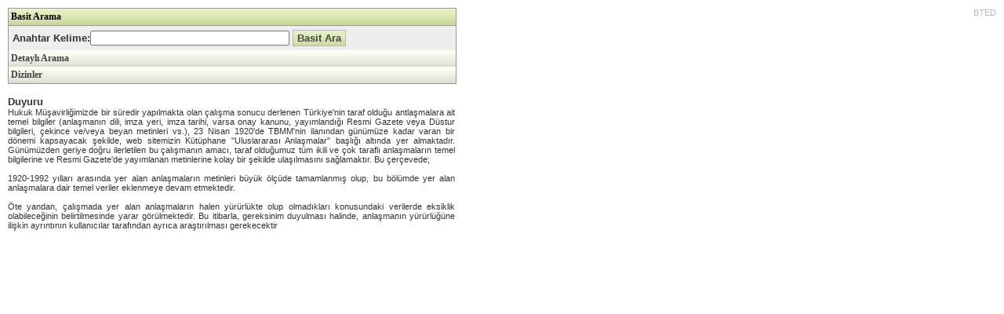

--- FILE ---
content_type: text/html; charset=utf-8
request_url: https://ua.mfa.gov.tr/
body_size: 68671
content:


<!DOCTYPE html PUBLIC "-//W3C//DTD XHTML 1.0 Transitional//EN" "http://www.w3.org/TR/xhtml1/DTD/xhtml1-transitional.dtd">
<html xmlns="http://www.w3.org/1999/xhtml">
<head id="Head1"><title>
	Uluslararası Antlaşmalar
</title><meta charset="utf-8" /><meta name="description" content="T.C. Dışişleri Bakanlığı, Uluslararası Antlaşmalar" /><meta name="keywords" content="Uluslararası Antlaşmalar, Uluslararası,Antlaşmalar" /><meta name="author" content="T.C. Dışişleri Bakanlığı" /><meta http-equiv="cache-control" content="no-cache" /><meta http-equiv="expires" content="0" /><meta http-equiv="pragma" content="no-cache" /><meta http-equiv="X-UA-Compatible" content="IE=edge" /><meta name="viewport" content="width=device-width, initial-scale=1, maximum-scale=1, user-scalable=no" /><link href="css/colorbox.css" rel="stylesheet" type="text/css" /><link href="css/main.css" rel="stylesheet" type="text/css" />

    <script type="text/javascript" src="lib/jquery-1.8.2.min.js"></script>

    <script type="text/javascript" src="lib/colorbox/jquery.colorbox-min.js"></script>

    <script type="text/javascript" src="lib/jquery.accordion.js"></script>

    <script src="lib/jquery.dimensions.js" type="text/javascript"></script>

    <script src="lib/jquery.balloon.js" type="text/javascript"></script>

    <script type="text/javascript">
        jQuery().ready(function () {
            $('#dvslist').accordion({ autoheight: false })
        });
        var shown = true;

        function infoBallonShow() {
            if (shown) {
                $("#infoBallon").showBalloon({
                    position: "right",
                    offsetX: -5,
                    offsetY: -5,
                    tipSize: -5,
                    contents: "Bilgi Balonu",
                    css: {
                        maxWidth: "17em",
                        border: "solid 5px #d9e5b1",
                        color: "#463974",
                        //  fontWeight: "bold",
                        fontSize: "80%",
                        backgroundColor: "#efefef"
                    }
                });
            }
            else {
                $("#infoBallon").hideBalloon()
            }

            shown = !shown;

        }

        function openUA(link, title) {
            $.colorbox({
                href: link,
                iframe: true,
                width: "60%",
                height: "60%",
                title: title,
                close: "Kapat",
                fastIframe: false
            });

        }
    </script>

</head>
<body>
    <form method="post" action="./" id="form1">
<div class="aspNetHidden">
<input type="hidden" name="__EVENTTARGET" id="__EVENTTARGET" value="" />
<input type="hidden" name="__EVENTARGUMENT" id="__EVENTARGUMENT" value="" />
<input type="hidden" name="__VIEWSTATE" id="__VIEWSTATE" value="1H0mlIUn/GPTXo0PpvpjgSR1zQCcWIyZ1NaiuUdYqgDOoa/W6lKV550kRVttoTguCnz8a+wPClvgCBbo/czHlHGyV1gMkcr6519gCkqswmDTVcmGNq01QzL9Ep+s1fjanMgFV0KH/i1W780Mbhq5S77Yk64h+WQlWpsEh2kyuEiJS+sdF5ZUGCzRxtf4g0ExYuLgO0K57apmQ7eZqJkuO+lRLMe660iWAldNSFEZYunX6cpJZwIGEBP+hGuzOnwGxAVFA6CGaAwMzEoKW/8RnDiv3512h/sIWEOfuOj8DR0XTSSGy1QcF1ZFvD85JKibCyxg57S4XadnOoI+tXB8MIarphtq8mcMRtAtuTLJeaBdFJKNM1QbyqUaIgjO5J30mmXYvrXK6GEfUaUT4sK4Meu7YSeDTac7GmJIlLketXUNcekkDpimonvcyEef3qGtkYa2XAU6vrAuYNpKbzMG/qv0uhRk+kTNfeSJX6MCfIsG2dw48ajd4S0Wbw55fVGh2xcnxEKne5NvrxpWE/G8oxhiUMgNK734GtzeEqeUoOeQhln9ph1S4VA2bAgub59TLr1axY6I1Ceju78U/gBTJteDKKQt9lxGs6X8OMKaRcDGxvL4K89TDx3Ynb2+ucOOwyQy9ZKF4EJctzAYwkY23sY+qzldsEf6LROEUN0ZZ9nMqnU/plBugaTNegRbh0nx/AVMwVflicBXiaf5lhUQUzdsMGlZNJia52jBao5P0jbGLk3TfUTFvZ+Vw/7kGZb7sucDbYasZobnnI2l9pzBS90XnDNLpbAjFXnmu7mB4nDUIgIgIuqkKuOKHroM+C0FPf4nSkyxggpndmC1mwsMrV+JQXCi4Tk+D8BfPDkY5QUKFwSmw5DzPHYP4muEYwCD4nxrU5F4uvW9JVnGh+P4ACBinFwpQoGxZdCt1axWcOnvqQ1FNdzOJLZ3xoLn22/yYUbtuhiYhNvaWXFggbPqYTFVX4H41RS4naZk4RBNDb/KO/0Z+qy4qgMvvwJfeWrDERtG9VClmAiLWPIurO8cx0IMzD5Hn0MmbVZvfRuAsqUWBL9a6iFiKOWSUi9n0knBLcUheQPf5l0XdTv7DpN0Bp5rSksBcNxCbSFNNYywo5ISPM+2w/5YoR3/fSzyOQFgP/UufZNi/w3vukSNlj3DD7Oycv5nTEz/2cENefuH2G8A0XHCVfKExDkAe5K9iv5xp6r7N+PUo5UpxLnejUBnMLUDfZ8YOf1Ry8ystApxG9AAqqqYpxxa3RVw6ncicTw7wlOHqVcXjA7PL44pMyaC5SHBkj2A+OV1QvljGfJsGz7Aie8p8uKSMvKpqiSKje7i/mwGBI357pWPio4tMjYQarXVm/brMUHgn4deqRqFUgS2xESX3qW3162xT/PZ8kEUaJ/mF/jp3lTq1vg95V9DEaqPbj6ZRxeohj6RnwopHn7ZaXRqXFqMurjTf5BYwpm4b1NWqep9/B5j2UBgZYFbBol/xMtGNGKRv/isPm9fGuS0dSzTO0GkW8AkMT1xygm5PUwFBvTITnsgBvN6l2dDPtmszQmXwQ0vcH8cx3Lr6wBAkwAhvHjMfd7/e+XN0umV7AF1Pzi45/27D2JMiZC28P+bRhia/+ioCRLPoM4HI0XGWXNXAf1U+sx9adItAxP91L6gIsBQmVepc5JQQXkY0ho2IaS28jbNPSkx3eO+f4qYNTCuW0dzgBZgFjwBgS5JHIHDAoBTvsgFQJVvSnWssvRLSW9/mZTT78+kQc0fNalzpDHr0X/[base64]/Q/KFFTsojXIMA/[base64]/sfgN1Y7UwlkSD4i82fla0JCdX5qd7Vc/Xi0JfqFFbOVXkbKCJz0ZLvzeVVpVZGPfAIzgdu7VkMBP5xM6x4frzj7f+tNaQFTNrcJaMwx0WvutQ2OQ6Cj+mDpU2ydWFF4eov3fsqObEMq/zA4TZ89o8bIYxAT9/dPYs92yXMgulBPnMnjAFvkwpfMXWwhxlZpxgHnxd1ufmBnYJ79ioipClLwtfidPQC6Kq3je/b1whsMbTC1Bb/fh6ckMvcji9jEBiI765RTDebGjeC+tbEnLLmi8/wxZfmFZ8O+a8BOS1IJxNrSifjXJahJmI3Kf+o6OZi3y+vo0d0Efzyd+8NeycgEVLHC1Z+2WOxT+Hymym1JbtGIFwY1eYAFughMf2ncdFgb4QjHs0nYlmdCKV2so89RIlyMon+ypaw+fh27pSyOk6ZdTKC4M6krXn8ZvzVYQO4k7PEC/azk62HXvDmjfnTDbCEfculMlTe7JeFxsx/E1ai+St1bskiDfx6xivYNe3CFfLFB4tLX/yITTdRf32DiOCtv3dOamHdnuW+OMSKm6O49+FaG4ojtVHJo/mD9//mo71AQdXVu9aac3c2/AbdYpOqel5B4hnBHrier1zU/UvPLB2QOKH8oQIyGPaQ/HWSG0+WNICpP6SvueXyfTlprmSWbpsjqIJ456S9FbY+UN3yCErvqRQwRsT31PifFJiDByRus8GmuIf9rR0alfOwIpPnoabN10p3Eql+VSbDAdmegG4U777kEybsNA5NcoEX8BauJ8CiZrgChgq/WaAzqkc9bbhzv6yJpsuDVk3lIctHm3/u3GS2l+yp4nbBMMtP2xdjEdTQCDywEpqyMZBaJv+AXcJRstnhGZWej0e4U8Bsj1flnvJk3Rwp3OEDqNNAtHq6M5xzPbrUXT1vXJAXoGD+/MkEhp1O0D4Lsj13wlnb+4I5IreAf2OLCPpLg6TCna+Qu+kr4TEpJQExZMnGZZlBNP+8TZY9P8M31e9JB6ohr4CTqRurYgMv0SYNb028gX+fccS52eLJ6On4NiIovTj/[base64]/5g+pyWjB0PNJ+zdZ2MxUagL5GpSB1mfK42g9QX3oifmg+j9WuvB9LRl9qqi2Nhoo0/ZlcGGTVuEhg9ug5nySV7gGi6eHCuXGV6LqmhVy0BeQ6Y8T9w/UBH9VrpeilJs7E3e6XZ+wjlMosWfKgrz2JgU6loew/X7zEJDEGHtJ7RDdPNiCcRSrmD8aZiBMAVte9BwloXeiD2OquUxZzArK/VzyV74tiMFC6e3xFDyqsgvkyvjOkgbGLNUQlpMxv/fahYzI7pZTorkUZzBolszx0YOW/NjxFzEW38WMBmeJ1/6u3qyQFH4YchUQ3Fotcn2Srorl0MixZHSszH+6xbPNkOFcLtDabZ80AtBzfcaUJ0LbrXpUM62/BSZKKaMKWD58XcJKpW/fWmYEBw1t41AxLG8zuSxCQUb8OGIiLOUxNcgCC9W4BCccoktL1b+gyaSlsdemvdLQMljGGlZkaEcTO42APOiudE1qag1z6p8L3/2I5xcOBvHTfn+jf4F1AHSTTOwPWqt6iIobFDOpx/wW37gMOpOvhSdlPYpxyyu/alJO3uqw+qt8lV5LKtyO6VhU5N0uDZb+BTU+P4moQ4iPMxMPZNDJ7mhBCfwopHc4c8tLJj6O3knKIVfxFUww5OyK0nJmwhSPehciwcTiqwmMT65SiXpzAimKcYi1mL3GiAyYC1zkmP2hIjPHwmvpDI3jDziZLTBbzrPF00Q05IvP5qE5PdOEr/A6OCUbnby8JxyJQi2+fUQgfv1vNmQ/rqssvDbe4tnbswXFFH5BzX4/H4CLWqPUvS3Zq3d1wSvVDvFQVq0AWkVsNH/6vEPFowaLmvNvtXmRP+X8UWGiqkFx/zGCb1yC97vBifnl/Gyt6OTj51YoYOsATJOTro8c8zXuPZ9jsmmqkhzb9MRV4B0+ji+eRG4nR9aCaZLv9cBSmuUZfYhcfdrThLPl9l35YWVk/l+809YPExcXjZB2RYrcZ69zUqHR2/zoJA+6aTSFnUvP7igznhvNbcE2YHAtwlRRsrPJVxjTOXHDM9tjbdHyBblsMvpXMdgWSZ2LakpWweuqJElYVTun967M1y3h/4RrsAiNwqXXMikrDg1d3iCM1YpKaP77lnEOnNSxqb2Q1pE0vr1TdN4aXajxw+uZUUuUZVYUeT/sREeKq82Cva2f1vBumjwWGA/oPiHldDh80PpL9Uej0baOmZaCZA/NgQSa7rIkFyGOA/VMY8jwe+Mw2gyeoYNHESrfUgpj6BZVCGwNot6JVo6fHO9UvjdFKPZKGPb9YswelO8sw9N/QgHH/mWP0KXUFMCWhLcz1SwgsCZILDn+pkwXyZ7wL+GxzJsM9ErLIp6wryPs1f7Vfcdeti19T1F4UTZZORMZhbQY860+xR9MoTM7jS15JnUzXBNMO6AboNhZrzZeEq2Nk+GMLMOGAYwbnq2RGet8RsYVx/2zZUZqyDsSJ6u0039hMeGFdxug1Gnhd3t753k9sO9kI4CrsPhkt4hEiYvoMEFsikaIv37pviTJbbi2PAAiP1d6pQbg7MjujFnlGF84RkMWaUhdA53yG0ONaE27CyRHf7X6Lw7M312LyL9c0HN1bTuZ1IxciN/PKCj8p0FMfpMqF7MwShJe2ZlgnuraTjJ3U1doST0Qpu8hzCX5qhoMaipNOZdpQLNS4NGFp7ZXkuOOJSWyPrxdiB19wuVxvkgQDyVXUmLz+XDj9glFNP1y34gDtgDPIbZLYRA+DWb2QC8LwLz1w+q3YmMQewqpJK7c7nleG5VO1iZfhgTMjIaC8qwnpqUjSuFt+gsjX5/ydiyQJrAeQtzPm9byI9np+mvnfQmWK41ImpYBFof/wMoNISIrtS39WGBOn5hjPbGSn5d5Pg2wgkFqrVaYs7yjzkA+krAD9iR+3fpo6JsRIcinV6fQAHsGGN3T2lB6LUskjOtsBAuoACbCECCfQ5wzv2uJJ0KiLHY6PeZc7EfhG9KTbyYHOOxrFmxqtoXTtULsJ97hyENh5w9O/t+O8bibVlJSEUiLeV49p52Hkl6YpPNaL9dJQ25ojDxOjiqV/[base64]/IZ/0kdgjXUycI371KlqpaNKR+DjI5klc+eFMJ2GjzUXifigLXAdfNwVXU5Fe1IqUsMf3sF5uelxa+WR8GR9wnAkUV2Y40mvwZt3mKOUOlgP/cvCGQG3ve0rpfkCGFP7vQM8Y4UfF60hVf/7Dn5vwX8kDEeQSBjw7yoTExWQw/vHKLdwNufUXzQqIpbgG3EvDgvzoZtJhgIi+PnhrdnweRLScyixX/E12U4EV27A57CDhlafXGSjXzbrFB/unc06iZ5NCuLfiWCmJpbFNUvTXTR7V0lg3Jt+piYxJFpZ6sxgG4lxBKFHfXh7nQYSqBnBTLKTttDBV2xM/6CxW2fCmMLdV0Iw3Rkatb3P2WOx3s7HsFHc3/+W+WjdYnDUHyTks+F0IWlW4my+dcgpfTEpkSrmD3ONuVGHdzjTq5RJ/mlEWnbf1lc1XiQrP1pyFfYnysPf5uBe5/tuhycxeUvKR8PJV3G6zQ7E342t9EbNykYHsX/uacaAvyux/G2/2y7LT9n7G2HtJepfR+po2PxX0I0mXVOmPj5xqEGyItLoBpSqeyoX34Wb4QOh4l1Gw/lZZuPD/gFxSZR1ZUEeUMS5zubq4haudHcgUDaUGjjAQkOhDviRT/XI9j+vGPSkm1cH4gTow/SUIX3D1x6v4wHLzCLrftpUf0jT7eB5r4cWEGsrCy9aqBmIqnNffo/kfhQyREEGSwFUxry4D6/J4zQ/FN+9PRG/Y7j4AxyHudp0bLQEesECF3lPRaxkRFV8lLQvnWYapZeBQs70zZwMyR9rnG42lbXxImjwbxz+JEdGnruOmFP4QpHO0vif0EYjJNYNn8yDQGXoqByB/pF5ut27Qu1KFerS5NdHj/hM98I7S1AJ8p2xynZqDOTSmHpek2uJSjTEjSco6tjccb5pGbhmzayP3fZ2/hs0+M8LDyuBaGX5rE/hUG5d3IZ3jXSZJY2rUBDB4bnnl/Xpvp27tJsDNlkNOobCIkcLbMnRlg7au2vXxi1KPSXXmmxrLbIHiyb4pI0aT9Dz/QBZFuHJp+9lQB4ydL2ZafqvAgTT70gu+XXHQTjew5ElHRnloFOB4L+P5uHGd2hETd/kL+jwXTmDFLl0vkfSyojWni1lOZ7RXKwHUhuWgT64WpqLp5UxK2j6O518vB7+HYuTwyenJ3OqTeJtHV6JdIFlMZfhiEGKgiZDIVMTRWDlRgBNR6WIcR8hyc+9qE3Rb3cgpoFzWLjjLhLK102vM9TAy++HxnvbPtCa+3zbqfWdpu+He8c1896xSTBlgC8/vV2s6/IXIL35dLEf04G/vRhM+uePvXjQMu3QPZ6DhOcQXVXjygCTgMcGZO9zvAXtIa9H+mNx6fbhcQuRj4r5sEAa57wdVN4O13LqFKKsrnCsAAeZdbNiYH8jYMsFfRemAuHZt4msfaNN5IRA23D8O/2m/OeS8nAZCGd1CK4lpJJ0rl3v9Lr8vHaTz6A2UkSC8aDF1u7R0X9GLH+QYRH/ZeFbXYzw3lDnJwlcR35jmF/[base64]/0EOoSCR5DCFB1ZFLOqFW7EdngXPewofeway3a34K9yyMotg33oqVIsmPYVXrNMVewTelSHhbJMtj2OkxGZpi760u2CqCkfrWHEbrkCdfKEDYXVV0VVC/Yh7xX+ZthgxocPFpBLdQDIZeiL5v3IAWo413bHAXPoCJ5vHfXhvxO6PAQI78EJuY9zNOBs5kyuTK7GvrBALD7kUb5GU1Lb7SnbtNFaCU+EWKFp2BRUIMRuR8D6vEyAyEF7ffXtnhbLU1MKVmeUoC6KGZUJ0wTtjz0JQeFmAGEoB2h5iBVfZxHdWM9CP/Ibd0AlY0zIcHkgSWJUJI6xafXzLb7vbFrJGslVUTvdz6b8Q0XREFdqtT6l06QsEwdW8FjZ0Oa7ATB/RC33b6JWN+eOHJbQlERoiuM/433kpip/25n7eXRV5PTAvArmfVIJs0dHbBV2KZ45WWnU4+0tCCdQrQ97MhL//0v/LMzKfiFCnnJqHnWnTU8rEAGnzLTx3R6HhLZyk9CAtO0npXYgMw/haZeXMvTSvWdWQp5v4hoqDTgTt+ERBL0qvbOvsiTXMwyMop71bSsJr323qxmXRvIngw3LGVLtBGIOZbDRcHO6y417wezc7EkTcIYI2DOEfgixLVXbXkww5VgXVKj1/1JZiAPOCbJnAGG2yS0QJwKw4VawZRiBAPCgna07UVd6pXcgURFiVWkp03qERQ1MBtuiNnuz2ZIJkkJ57/0EEnjusLEpwidzN0Km7e1vNWwDDwvysNblv3qYYPluAvHDet1e5pOw02ZQ1rUE8h76kXcuI2soFF5N9x72HaAnEnN0u9+TEf9cw7IORCk5G1mBArSpeiz15+0gTERsbN2uDmVeSPixVou1g2fJGcjLBfPRCwuDad/TdulBWJKzs95LPav0PcvAHJa4joKh9XGGyv8B9f7k67wFzwdOdPMMbspK2ERPc9P8P1iNTJLQlbszblfhYk2TPsOLDFLehrWcA49wP7j38tiZSSXIZqnvaXYIBe5aMM75icOy+DjwDBbeenudeoMhtIls8VHqJqWKUZFmnQ0Aoj8y3GGAgNiGD3yrHebe/QuCQLZdiK7WC7AFfYnXRJGtTtq6enxQtdWGr9ZT3UnSxpYdEk8GiLifZB1ZPRpt4lpobxu9lvyrBHyfZT5K0XSG2dinUfE7xbP8gKlO6LgSTnOGGG9wo5y4Ak2GjUV0jjpqhghJ1mEk1dSDIBrN/ckeEaR7yUHCSpk30KE2nF7e2JMWaX5Frj3fkQRbIdz/kO8jX7NgZwFGSKRm0cZ1o02BMNvtLX1F38OTPGct/GE7ihUWa8JZL1EVvVJoA5QYK+x3abagjc6pn64709OivNN0UObcaSu0SvN/mcMkEvj+vbF6vpdxwgKOUBqeTN6EjGgVXvVjxm4WjZoAJWKxT/0PJcic5KCspGjZOZaBgMdS8/wYLh8lgbqZK4pDV8nIA19GduHDj5fjyILtOQbNwopEfR9WYPmMEIZY40Pu2HCRZiezVNRfRV4xfVe3F9JiFPkWbcibAWjHkzFeiGXW4SKqGwhH1f41wS3E5vTxZqtUjN7CpyFulWrPLYHTpd35GtN6fAsscSUbEGB/M5aY1a5C5hzTRa+TvK5qSz56AqSOPZdrF/5CIYx175mKGrGJ6nHpw91u7u+A4NGVzhzEWDTCeHsXcgzwNZ6ReQ6r4DXpBn+1F8FCYMhaIaAWwJMCQOlve8RJYAviB6nQiNcKdAgN/SRdvMjillYB586iBEZUCjtMdnCWWqYXDejs3gpPK4tdzjodv9k4InBMA5oBMoj9+HXRr8sFAnRhyvVrfiLrWENCzqsr1zzvNEzSQGAZAY8KpJvHz1OSkjOTh16ZcPZ+wy7JXTa/pI9EdjyUfdnelgRbTI5EfKCT3NG6jsqsdj+N6jQgScI7RC+kTS3fw5CKoAl8T52Zh2KoEOFdw/GFpdcIXOu5hd3HR41xrISt5kmNcrQlcD25ZmIpDSuJGFUQ8gtsx0nq7waTVPN6sqLzYMfTnXwnwTFUaYjcFUhcaVnWHRpU4TTZVLyzFVxuaaB63Noyb6pn5KRjZHJ553e/VgT66EvuWE9xoNkKqfelmjjvBNg/SLs2FkeyCj8dnp57x+NtdAgZpLikVIA5rR8FWaO4v5bBCkqSwFixNy7EqHI8g67Sr7iJnQ0IHtljpS7gxS3VoSssilTXy7Js83lUNHnb1B476e8WPizMARKbPZU8NNqwv+sAJSR9CnsOOnt/uT3Kr1GPlW0A3BP/XxkwuRpg5nTYEdxN1z0oLntzSB24jgHGVwp7c6rphebLRgCh7hjYRQo7uJixYeHDz7r8GFDrtnNkmp3GfU93iaxHsFtJ8q80GBj9A/AIxJ1yhJTwZKIiEKIFe1t4olTMS4MOhfVtgsIEoV0iob8uC+in51hFWE2BvQ2LU25vIcGvwyDVuk6cRzggAMsGMclT4BqMrZrMYswSvPwDnyLw8ckEfwI6nnyki6CdjFcgc2DeP5ur/pn2PhUxtPkRR3JYXalH+8488Wunp/ayIkNHMJy35wBvaW/5AIa4janOfaLoqWl4t27+r5Mgwmz6j9tbi26oglVss/697b07QHKEVxOX76iIerhjBcLM0clVFdQXSlqLDDMh6ntedI9U0BoQzt6KzezZ2uQOJmqHPdxfMug72ImXg4caheLa+Nm7bsfBcc2aBpqi2vsyK6SxPMyPztCx/rTBzyHJSCIkzrHri3O3baRlxnqc3noxVIXKwhuNxUKTrNwYQs8SRcrpArQu6Q8sn7dA9hFv+3cCoOPklFIZJ0S6BSGQzvOwVRiz7ZoLOtvgD2MmJeH7RGI7GBCYcUsmucu2O5FaTyVT2F26z95S3GbzfblWjNdPRt4hY3BInbsA6uWBTt/CDN6EnvmWT77i2PiJwiPsJRaQEmTzCmYQTylkjfzWkyPUi4VSUqwzyk9gi1mopn76rOEXXjYjxwBBDaugCLpO3qcNyCjVKvAHZpgmw9ATCzYMm9vwuHfbHJRGUeEP7af54SPERXu2mMQI/nem8u+bXMaAeVBYtrV/tq7sxIAELlP1xI/0L9Zt618B5T2rOdvp5AW/S3bvkcGk+DsuoNAmGsPTo1ozi69tGnpicpQgxZ4C8nISVDBcTIysqndbtxG6Ir1fKn4xZdmSH0fCdhKfQGuKIBCmxzvvag9iebWoL+98/BjnE5wevTgCm9Z7MaKulthi3I0E8LzoYH6/zFoYB3zk9R+KJZe3GQN5PnJYOWsqsv4nYpkI8HyOW9/4MIYtx7O4m+BmJRFCaNOoG1qWcp/G2w9u5sV0OMAhqccdsNGA2cwkXeYzlhP5NXkUS0BTuqXSQUmQwx2HIlN+RGViCFuhLSLBnh3TSSlfbhrtNIWn5V3XIKA6hjYO66a09T5yxqESiM9xWRjgOABiDAh7Yps/ONpQoDE0BM2XIkiOg7AkgGBL9cNDhwbd/rDnnJcHakMLJexzEu+/rfiUIPngYkGOAFdZ0BrTP3oISlnBVaWyIbX28tB20sv+D7GPwLiukwbuxc49acoxB1av4ntnIRrSrksajWIArJW8De8mi+CnOMCe6uAU04x+HwXnxLKJSXsTEZ+mzZg4NlgUORIDceCJb2v3IQYjrU1HN/j9kOrx0Fw0vTC7L3/nsL0YJyKBuEca9nDEbkhqYn7UKQSigfEJxh2Sef/8ApH+Apca1jPiq2EEuhwp6zp48ofnQH5jLsmdyIOmSxOc3GOoOnAaLJYHJBPIFAinArV4PBH6Y1mNtEf1NByale4YNegkd3FsPxJKGSCMx+HDszrzb78C4W7/XS7oizutKVmFVu2Sc6owyCAPGlSFFUq7I/ieuTnW/gZ+giuMMoM/HPkkQLWsMQNiLeSCwRni2riotuLqI6Ow0YeD4Ht0KbyeVoIh6zZVSjUhX/BbZjcIgizqvAH2m3/Bu+ExXhI2wAC5ys0rJLULE8knmnbmr/HzumbvhncW6mnkYNX1KBoGh9l3/kgPUt+IFdhDZ+yoeiITYUTfo/1Fy/D6hcDpmK8gd/Mr2pJaqfUKfsFvQn9oEWoNIwKFEn7HPfRWMYsL57MadmNVf8pP0zPAG00rB7CO507jfpTRsZQXUxr/aZrZ/1EemzTzzuO5blAm7yYUAcCLuYVLJl9WcYpNa0awlIakXENoiYKhZGciqHECoUx7B42ghhXHAdA3Mfea/+JIPwUgE6yhqpqmO0viC/FtofPQ9qvPfxApF1ziqfoUacT3mSJqlY7tE0pC4BbxyOJe2ewdjmg8hJ5fwYMSmOBcyL9m4UojygT5w9T0Gh1+OzK7o1a0W+pxMsVoRrh8UkiHxpaOGJfLoHCS+xxAuW3D+Jpj7QeEikjo/F2/RDDSaDwbRmWOCh/UVmdvhneJgg0mdKONUZxWjkddOSN8EaoUXYaLzdou9cmIRbcdFl+t7vS+u4O0JpnOc19w363Xxdt0vqb/ByUAQWDsQsfYjstchfJKG24m4Ve9SEfh8v+TaawWcPeWK53WYfe5n97NEDb43h1ucD/ZXJXjKq3Tyi/fQj+JnweqNT4smhGjEoWOSgr4kf/fO6tm7ezzhPT8a5OWhi7fHJa3plbgzOcku4Bk7mP3ZAtvChDUhrY3Cz1moVegPW6pFYiApb6xzDCdI/vHHOGZauoVfhbO0nPt3T0cAg3QVIhXMftLXtLb85DysIfOoGbAHjqALFOFqvvW7OfELhVtuU0rQOrDy6XaVRdiYDBEenJcGVfj4rgXVwzWmB9JhiQeEHSNlKN12RRzCVDXx5gmlRiFwR5SSEneTqprh8Uc8JTqU2zt+ehMvLzMkZRn/[base64]/XPwKcea9FFSuTI7E2YeZEvuvRynUwwY9Kpkgma2LOyQ4wApuURoR2bilitwNqi7pB2gZP7NzVbZcfzXUzQkD5AX8yF3DD+p/S4b8Ur3riqkHNVf/M+gcGXHEXChMRFuC/6C6HGaMlNBD0XGcI80QWzuTqmBRWHWYI8BgwjyZp4MPCqRcE0pJ1Im2SF6fdk0+JsLazdnsba4tkmfaKyE4pvBSTg9+qVJiUSwex44PQMgc9IsHDrIF/hE2+j12/K5xE4bedOXtFMRGtSgJyVJfp/AUf6cvsa/QghglDfAZUJOQXPKNL5S3k1Jzjuzqx0OVj+4xnRluJlYpf8qNTM8QJ5eAkwXjCejdi0bRfNKCe4VC08t+KHbyKGqdPOJTEFa+MvNQNlViqYv9GpG9/pz1D94t1apP4S2mQP0snyRNirI4xXJ8d71dGxVMBBvytuDDPbhWuHC+8f6E6RlG9L2XqOFqYoErzgLcDdxY/[base64]/FagiUCzH31llA0/BprwCoCRWHhpuP+ZpiZN9VRdTGsq5SIgmaTyjznTqze5ezyAaAZaBOYBC6Xu/2/cps7bgbZBWBKylTA/NHZBR6qnFWbYvNq+NHcv4JNgdpVGWaIa0jBJ2P5eqWDq2WB1HUqWe8Hf8x4p/g+7i3LQwTS2yTLy86ODFk2TP68zVO1XZk9PbOyXFSmK0jjvq+2EhfzRet+8A9ixDoyg0cAKdBCKPn0LrITg/DPG9Gd1VOLscQclvOLoS/EUJrWuUSXVCAQqslMdnJkqAwysZt4jFTZ3LCoONvDNqmMCbZat9+oOjMNfiBeEOiw/5OH8MxLsU1RGs0RAX7krFAluq1g6e0nnxIRtMrLLGQjg1ERTsdKZO9yVPHkktl+sWbM4Q2jN3caGvge+SJLDPTG9q/[base64]/dmszUtAEbUREs0fezeCytYUtec68DXlQCtrxSPor2FsW/PkPFg/T5prpekOqRSOFp7khxKq7DbEqk52eUpR7EVW+FH1GMwi8BwZDsjx5Z/lHaV7F+HBXslWO72X2RnjL4DPJ9B+eI0KAinN/Bc/5CcmUc9A4wo0Mss9zrfScUZDukX+mTj1suBVRuvRp+Lxq+GZHS0H78uP0AZuEgbhwIxgMvdhSLFsvoALDlNeKybB70cXucaBqWxLg0JnZ1VI+84XzeQTZU8zyN6GWW3oRz1jbHs7jjQaOLpGXij4xCLQrWzADH8CZbhte9MCwr2TTkJ/4kSgpcDC8d2vrR6Uadps4u4C2EDW181nGcwUn7h2kdW5Xr279iPx01DFC0yQaKgLqFtyOBC+gKRro3LAjT/13NOXsYzUhcPRBQ2S94JD/7YfNqyguXcZc+AvEuaYl/JaGyxPI2XJgJFU83yVp/AEBA+M6CVpvmP/ZVdPxIlY9wjDkq1pmsKE+Q+ZnNRA67gOGmGuvFb6zWXxRVgUgyn9nlVm7sLlszYuBKwk0hEfx92b8DuuzgeBiXzzY74ABDqqr9/eOYrpXMFDS5xRQh2GJjqgN6sN09tjR7Ij/e5oDx7HNnumm2FMGZry0VZK582sSZg/crG3e+kvpPyM46o7tTGA/+lxwlN0rCruNgSvTe8V5Xm6qYthWovdq8Q/52rPfmEA0bGTgBtt1Pl7KYDXaH5fDCUjARmuUhsLdcivzvYkgpYn/CUxVawav8kXjyKua2bB8LjFR6dOXEBtb08c+7WsfZxSHCf9DprmvMeqa/o1vbN/[base64]/BPYuFa04DfyOgmYpqvJvoIilnt1YajjaSMr6gQHH20MJq+sqWLxEn8p5pCaO+H2l/19n4HrjMxIEpXU48YpWxuUBeXKO7ML5eCI6Um2uYqGTIjYSodO8zjOS8jhdJaeZu81ScmOYh4g9E5Qz9OY3Q4hIhAiMn/0Cr9d0gXpHvP8DcYYnDIXQ05UHBRQvbXhrowGNgyNA1Uy0nQSR0m0D4LV08HGB0L6ioVFaOwwzd6gDbxNRU9piJpolEPTl5Ag4Nnj2klRQfcqpqMPpTU8vC4wmkFCuna9yPc1/c9OxbsbWRklj+YSAv0pAHPmIUFAVMRyges0KWFke4O6pmk3Prq/IwBAa8Tx82Lc3SvEbnbHP6jTv5JGF/pEgGl/fT44NKZOsiFZCXdUe0iSEE0SGrmk1jQevJsh2dYK/6fLJjx406uIkA5rpHivkrvNyNl1cZJYoh883CR/QRRHkIhckWzMBLecOYbiZjmpgFi4ZpPAp4lml57E/XbFbkFnfm1GLpt7besjws6D/IF+wJTPo48iFS9g2LPIvqDYjiSwKvE208MA7UkhlBUop3yacBjZvc4RR7R+2QkdsoSNRO9OAMdJxLiUeaaQw4CyNAY1y8oLkcjJj+9Q6GLZ54GZOxw41uVgWIAAAoVpw7GPsxLCBrgnS1PQ5Ch0U6IGkm6IuTSAS/lr6Fhpk1oYM+hY8+Fa07nCfOZejodVidIsfQ+/mQvPtymSi12ac1Yx4vPFAqWF4OtzcI0bwAIZxb16YHh/JdkG87n8GpO8DWtaYNjHHROgQekTbLoKT/[base64]/ee5VROWcwWrntOmgd6MchPnnK8L0FBcHRG4zGllrkQuYIodXY4QyHwLoz37Ia1CgOkbjCVMmZgzLWbZNBbgl0Toc4eFpPfhW51eS9ht/ELCRngdP15uREsGfLcaEF+kWg6QQS5rymgo9bGnyr38rih+UJR7q4KhvC+a+xXJdfgycPvmR2VOc4l9NUxG3NxjyGPKQ4nu1omMBl0mnsG9UccnzRk/V2PH2pu/HxwPo6u9lb6P8PD643Ky/uiQvd9/pJBVeTjLURa9bTK0OmY3l41g4acQUh+bzk8/Z756LHIIzeWs/J4f+YjGKAMpfqpGl3ZowFrKIyp1zd3jGpgfSA9esVNluGGt7Uy9JdlI1MXVIkNuHa14k2M2uFHfKySUpw8pTqGjsUslzjDWR7ItuEbreKSARqCHMtqYyUeeyTz+pFZ8LmwNA8v/1oMNuXtFaN30eJ4dEtPGrQ1Jygbw8fsNtmFmaj+IGjP+bj0gOilKOtdn+KTlwrtYJzjbjzgyJEjPJ1kk8r5C+GbkgE2ir0oWBT9h5hCu+vJoHGT7y6I4hTdlC8N0DKvl4PYd0FqsC2orboS0beLskDx+DlR4zFLO/[base64]/nAP6WH+YEPNQ0sMGNhssyfVfOGGDR4Sd+HFsOoqOyQkZUwaT5fSLzlqT7IJlZug5fK1K/rds8OXUsdR0ForBSrqDLdkJV0fN5ctDoYxsmc6ZbEmKmHV+t1AH6gox6tKtbHFojiH2ey9tUDJz9a2Yxdcs9n3rsiM8CyG09LfyeC5HJi6+S1pq0Tr+H6lLliTrePukRnsItxN4+cx4nPvRoz1ZY4D8MwbXW02XMXlEXB21IQF/sz/RWTIDO90JegnPYFTH11vuYYOxOsybVMqTeHr9URiaPdim4ODPGf6zhDM1trnPgEyAhK9zcDi/QC8ShWv3A9YoMqvvY+Rr5YEtZqGrIl+OS71m8DYZQ/zJSFOkCMIL4hrzqfP+AUHS+kYDA6DPgeNcCeU0gyf9Z1ebWfHMqkApLygYN8XxVIBkhcxWewvTqlIiCur2Lfw2pnPJ0UBH/7lV0qO9vleibJSIyRT74EflNOdfEtg8YfqsqFKTcqtaQpB8FPFRH+yjSP5qqOJWPG1nsG51Kp7aTrOauGDSaY/p8DVWwTNDhIQ4vrTjcT22QKqQ/aee8nrm+OODESM3E4M1l7RRuuFc6opieF9U0uAHNlPpNHRjR3o6/tLHakyvrXjkY+ME5LZYC2JRuzHgGL9gtphc6Ko4slIH85VR5qmPsn/cX/K640nrr1rOCJ8K/i5V97+nmsSzl2DZCCErWRj+AX7qFxl2D0grpyff5M05O7uSNDJ9MISzBnDL2BAgBmjGjt7qTeilfcFHWoj0dHm/Zk/nyOUgHcWRHr0o20ai9a5yrKrMR3lobOR3WytQo4Audr/vVA0orfY42Zhht59hUgEq/L+K4aTaY7j32CVi/GTc06erSoghrlPYPoyIDAjuVYlfZsYCOyAmD7366Nad4T1N9z+KLb7ALqXzmkfNhLDN714Y1V19rANpCqw0cZBLB1Gp4jY2p+EYwD8WFXUFx6+YjE7EMOFpNd54HiuOo0lBIcC0Ga4tbUsjkxn3Cw9/099+PlUblm15RjmNq2onujGHMXHdVg7hDsWbFwBGLfmsuN/cuevcbInGt5ggUlYdNrEz4vohWDd1GAFColvbd6JOdcMLVi+DQwY4Io0XKT1jh88X1tckReFn8pFwt0oWAxdpeLAEERGLIzV2Sbcqfh/Dz7dvRSSN/dKRLzzOezZHshrjGOCn+c6+1fPQrltQJU3U4zpyqUQRaGsIIm4Xh3GEgSUevAM5GfOF2UFxAQNRuCIs8AayxZAnDV9xtdSU2Cvqu+W0xjmGCUl9fkisnQw9vo7Qo/6tPA0t3ZQot8NzxUgLwV46qjt8UePjYGFBpIRDUKpmqCVfuUr4GacGVnCrJUff1O8tBC+Jap1TjZR3ovJNpx4zM/afzxEgKZMGh4/9pToa2JjVGW0fzfmVpHOVqthAo4j7wKuKve2PgdTa9fhgvG65diNvSPzsbxK8Yhrx5QcjMSHxiiqmyljirR/8RyikWtyT84eNxPkzyw+nBVPJ20DDyAZNDqLKbCA0JpJfGMdD2VR0MTNx5hkhfGlozROWLmNRO4zoFbZgumU10imuYxexXFGcZjscULQxTT42SJTrbj7XnXaDMznOKnQ6KoLUH56PaPmB67GyJI5X1eoM7MLhSQPi5JjXm/cG2RFmPf2j+dd3JUsBpM2YdUenQjI2lFNsAyQia9Kdo2NgJLrgDFcu0ArnzuyiOuaCX11EDihJsJj5XAF08jJledUqLcVGANZzRqZRED6Xybi6iJClzXoM7z5eDRAbucI0LhyGW3wRTda2BFC9utIfIL4aAMxsu5OwAo27aA/POj3vEzD2/JQBKHDR9pjgvo78glCpslM/WXeZPkGj3nM9EepulmBRKnYnczdbKgSLm1zBP+2M/+W8j4yNyk0pfGX+B8N7PEtV1y7QrhTFtc08Q0OrcRAvPGwTNm0zz4D5lxh8SJZwh7APAtzBXPN5g7lC+cAWdiH7wS+sy1WmR7BfHnKWgQ2IgQka5y+cKxazUUu/RMvz8zjsakrpWBPsXhQvm1QcsX9hCkQnJ1iI0WvSZmd5KC1+VT6hwmzFYoZHsxCMGfHSo/CJnfoLsitLTjjhB06/qiPr3RESFkeh7zbwowFxqY4L7wdPQy5LfA3G9DPomKRqjt//I5TwlxzvlyLtyyO2S1hIIJaUOORmygeZHE7aOCD8R9hNRcdCr2Rv+xzVWuUpw+ompkvvdWYGZsyvxkFzaOCcDZNw/+2iABWmvLdbhAMgtHuO2sdsY9KMlZejSrHrQJRKraMcCRO/loFRDrhboVppvKrT6i4b6oZFnCNhnAWo91GGJw7JZMzRrcEyrsVWdMc1vnbEmU8jrSbLKZwe29xlENrI2Avb+qubiSDX7jNz9SKrlA5oXNJZSq+3ubUHWmpxsIRwtK9krNMSVQbPhlILM/hiOvrcq5L3sybazy4z34vy1V6bH0+V2nLGCZ906pLSob4Q51TyZCPf7atlVQaVf8cr9/nvMcE4HTdFt7r1K1yKhaHlcFDXp1MbOs22EG5AiSgsKiNS2533ctu49hSzN5JXUYVRex5idcutH4nbrFmVag9DrwAoWjwX8dCfiA6Umd8+ChqwU7fgApfLKdbL0KXcaQ2tCaF0/XeJdNpQ1g+AAK5rQqwofnTRvB8iNnOXGABwkoABSrcdl9IpE2NQMNthTaN450rUhEaHXQAh+lv1oF4xJ63WdQqXZbUq4NNyIOSfjN3ti02K+kEOuTKG5ZKiI21C968DPNpGLV0v+piSU+eHuUhJPvUhKpn+8S3ZoPLaGjS7X3/m8IYLn2eFMWKkhpQQtOJrgrzqyg3Crw0fJM10n60oUslonTAhQTbBirwemzUHSNQH8haLX4PrRom0C4HJOCf6aAHbnnIYUtmIvjIzFj/O8h3iDk5ve3gNPdDCZ+Mttvu5Ooslz4+MH0AmxeSlE32Q9vs3mHhKYdzd6a9EGoMHKSYRjq/z91UovS3sL9VBlZ7AzXvF7is9kKp+S1gYyEvKNNXFCLxC/aefWBwhRQPIa+ejYuxz9kNpOWwADzxg/HG0WLtaRdyr3shxdnIqX7aYWCa7K9635UoWMkwR56NZ60hxhN3cA+nZsNTsq9KgdeYeU1adiUC1qJ6/VABHA1k3km+uSzj+H85zpthaZGBiPCuWPovV4Rx+VSR6/P2kka02WhgGyoswPuz4hZwEFs9/8xe/V8uujkTufijkKwFUX1yBMymsJS9Bo1rD8tPb1KkL89lxbWHKcSBJ4KAz/nLjNhZ81pBFb3dckAxij0yTD6A78NwQhsl3KRjYJ3no3ODfutnO14kYi42C8vN2H8NrusNoKmpxSIEGrtWf/BVFTYQM5Q2y0rhuOwzU+fdZ2bwHL8JmkMPFV1TktJIkYxsRBes2QDIn1tVW7xBMi+BDVClEaoxun7nhqLwXtwlRqpiLlArea5HGjJLlqfwH38IJ1jikhGXqHoP0IhlILmzgq/HCLK0wC1iXHtSufo+djUKTWE6Zud56gkBVsWZIVHiqwP9dMOFHV19vE+e5LhOfo7ilRvxqBo2PFO6QhGwi6otD5eVSonmrx9zC9W53BS69EnYlbQNyXtWsqu2NzITNNNJXDGthy2FtajU+LZDPaiLpe3CP9NNWGthywnP/+wXyJ9PDxNxCUy8H82HCmpRRVYW/qXhAETkdU/uuNxl5FU+pZdar2+2F+o0MxAIQEgsVGTVWyZGYGzPgOw9U4Dn9zMjHm5HV5jlvaz2DzDGQO72qnlIFbGqQjX/+jGipUjIQcaAO1DEO+qcW3fNyIBjZFzb3k5W8oAgGFdI4NoLsNyZMLVu/uVYg0VozSEGzGk9lQuWkgTbmtq2K/ot4iV9NzSb6Ya0xSCDrUlosWYEnY8K7eG+UAEGxyH/x0l7wxDbJQEjUowCk25PRDJ+vW45N30H0yhYhYcPALsG27nnG1qkBaQ07Kpx210c8CskypHZHJq/z72il4WIDyXd0+mGvxxa6HTnGmCRvB9VnuQN/8mIzdIjFnkw+I/FPNgDss4u6TgZXw+2gCrQwibsZp0Q6p5d2xSmHA37nywuLEFy4UYKovsnXYQPBTNEJreR9OKUusOc+4Uwm/9N41v3kqnxHp+pWpmP0PTlp8ELBtb2gFxpCpPxm3lA3OfIAE3dunS1TVEF1IU+CpCKZCh9eYV40CT5Bvo402xULCmrD/uLwrj8irhdgPvylep3cvxQ9RURdd6ZzZHYgsSqB26O7c67CIbqeLzihhuPicOMYiatgnIa9yRbAed8jiyKgk0G24nF+tPjhFN3sObvWUV2vY+b/MWrGDCZb/HhsBQ2bBZn7tjE4xioqDgCj4SB4/Uc5sRziOr/oOWaANXf1XFZ73OP6iL6J65vHyicKwYVEMDdcihumPYpFKr3EgrbBnaCTcdOvjCfbBgoQAxOVpiyRU1mQ1aQJIRr12jdLMydYjosJeio6c7sFD/mtco9wskVgt7ygaw2ONs6tUa/Mjtecd2oxQY/YYvNDBtiLBYLafWjdEoK6RchXT2hsi1oIGxSj/hLKZcX2lSc71Bvic+TeIQLWEQMRtv0X1qYj/o++D/6vqLdnJVai97IktzRR1fhgWyVgi6smLM96sHaWYtYE6WFsBZ9SN0muB21ktJFFFtIhk4vAEZHwCliO2B2afuS83UaNMwFRHdPfgyIc6dolBnT6ehyRidmvHoDKJn0c3gNk4KwL2tRCcp0HTOP/eIOng7tyPIf7c8+cya6JNz9HBufQ4pjEls66/CX7HRDDFP41odWSFgSw7Ninj98G40FpjX9micSxxZYMHiUzKwUCRTDoYBHRAz3lUTmNhNzIi0uuSE2RpgQJi61xvIKeX1ULYUVAA5FUhylgd5hsQ4uVyiU0jR1C6Prwm3vcixGQO1NrtCmbouqC+AN64dfquCF14MsSTzGLZUSm5TdlQ4Hmb5zlxY/IZoOFtusC+CVkktZq5wCiP6rna0WatkccHertuwHg2OmRkW7sCqXfKWjsEcXCRNLDBXp/[base64]/Ji1P/BQH8z6J4m7NqNq3yuJj1GryZPeIeiDwJZ97RbLTrEEbXnfcdEdZ7r+Rff+0WrBU6Swh45F9WBr+5nXbOpLbufO4BxFflI2U2aryhw2+T2XWaQ9BLRMFySPIVlDzho0Su22iOLltTAdEVWoOgBjVbmGzXrlmOewnfYExaII3kDADdP2DSobsaDGbPowYKz/ODJiXbCzAqAlLX5aFUn1RBBffYlskMZEGUcI4ewP+RSKexudosrSqPnci49WggCOTqgN5cND2bJ9wjOLVR/xXK8WfxUIo58aezWb+pC5yWMtW7PlohnQj4UWEPwCZBfuCe7K3qHpqGIo5CyL6IIoMQm/ZkBI3e/OEXxzoBi+k6l0Wg+VLf0TVJ7P9ZYMcGPnO6LVVCDDE91oRnOLprQpfYaOVjQZoUn7Bos12luHVF9S/WynpvivLTqLP2ThDU2VC2Hxgow4gKLpbLSoQfCAt3Tcd06w4Q9DVeZ4zVQKbOypf9X2xpJm+T2FHaGbVeJV0OxsAEDjezxLCOhjNzadz0rOQGT/gQh79KcIWyYuOzxcRHMN83NyIVO7mpdbutwABtkZcpV0g2YNimzemRq01lvKg6rpBFwtPHjgpqr4HlCNSoAburkjbRyR9IzgFkd5RxUiHzEOKiun3r+u58j7UycSOnSBmc3XrGGMOkA7azG9WkudX/M3V6y8qITMdtXFLWIVKaR1saFxW4tDOMP9MZHvlUQESiQHUMWNPcfXNmtCyskSTZXqorGH162LQhJAQxQswLRstYG1IEaWpzbrWRd/vNixuVYmxc+HYtnUTQWK80uF6a1QAFXGeE3SAM9A23DJGB6FlmayhChZ0l/d4ZxueBAgHakydfRsjOYT0=" />
</div>

<script type="text/javascript">
//<![CDATA[
var theForm = document.forms['form1'];
if (!theForm) {
    theForm = document.form1;
}
function __doPostBack(eventTarget, eventArgument) {
    if (!theForm.onsubmit || (theForm.onsubmit() != false)) {
        theForm.__EVENTTARGET.value = eventTarget;
        theForm.__EVENTARGUMENT.value = eventArgument;
        theForm.submit();
    }
}
//]]>
</script>


<script src="/WebResource.axd?d=pynGkmcFUV13He1Qd6_TZN3CQRbp2mane4GRQdV_2LTdORNSRlxsHjbeEe3gau3YBDNEMepEKKjrsgx_TCAWAg2&amp;t=638901644248157332" type="text/javascript"></script>


<script src="/ScriptResource.axd?d=NJmAwtEo3Ipnlaxl6CMhvmTLHBR9O1HuMUNDcRvBrs41YzegZ0nMn2ytUGnLYQ8dQidJOG-1lECzUJfRwujLRuQbH048LAOjsokZyaJoeZz_gD8AzSCcIne1g31Aq8KKdoKEDOLG106klf54SRiACoXxOdF52uIbccFtrsvD7Dk1&amp;t=5c0e0825" type="text/javascript"></script>
<script src="/ScriptResource.axd?d=dwY9oWetJoJoVpgL6Zq8OEKW8wRrz62cfFuH88_r6sY2TG6Lz40n1PKhXrmf2crXadlflB0MyyWRbhtf4wdlbAUOaRB4nB1r7f-YjJLQJGNXEstUaI73YhGl08QhMdXbOvv3pkEvpu0yWxA_aSfmiaorXKGZSdjRtKQr85oTUI81&amp;t=5c0e0825" type="text/javascript"></script>
<div class="aspNetHidden">

	<input type="hidden" name="__VIEWSTATEGENERATOR" id="__VIEWSTATEGENERATOR" value="CA0B0334" />
	<input type="hidden" name="__EVENTVALIDATION" id="__EVENTVALIDATION" value="IjQblfsfVMGP1E7xRDigEeP6Ze9ptWCOnxxqDXfyuzsuwOIgkX5kqg6D5MVSJap4THnCNcK9e81MHwYpPPnQressisnF0vfZfbAG/vnxDltO2KMJAehq/EJvVifCG869NXnNjocm2/jBcLwbN1Jnx0sBIH7XoYRrrArrVslgjjdvLiFTXcf4QMNLYywo6xx65uE4JYnmL67BIEmtewk1/6s1XI70bYjk269s1MmduuFRhfYu3dqUFTKSsKXQIxqpMlkuWnV5b4ZJZga+Cgo0QBdz8gBNJS0ajxdWw3sH57WpGev33SM1gAjTKSpm7ex8NovEtPPeiRuENGgqt5xyPPC4gt9AeiQg9hroVuUydcXvuI1vGTNix7FgxvHp9r0sXXX+6r/ClVh5OoAAvVHjWI5knwDhd9+WcV36F/fQfU7EAHLJVqo3G1SYKPrAIynG4gy0q80LpV7Rm9WmtOKfQDoY6xBQj5kNctUnU8OOf2a/1YAen9DhHViZz69d40DXS1Ceey1emENKbdqIFkpSgGAFWuKtXnVuUSVp6Vl8l34BWhzKQOciSKpVq8vfoLiNOXvg/BCcXipmlh8My1MGwPLsyRYNvUKi4i9mLJikzb/xSWRKP2lBA/kZUEdWtd3v2vpvJFL5ZuW6BXtLUP9OxBnLeu3I5tdtbpM0I8laPfMWHCDzCL2tBSzDhZr8gkF035x3to/fp+IbL3WrqiDJlI2XTw2lD1zRTamgsTqBpdfsQbuWxUTVpQgG0MYqXgt/iJkVPMrA3qkhov1HuN7OQsGF+hPU+H1glFsojWrS040KxEijIAd086TGcsg5OuDLeFJAcp//vov9WHFAgINYWJxLcUDeFE9RdpjlCdVNP6peBtlV1AvShpLuyBfXn/8HS1KQiUw+0qtjQNOQCZuFspzSgjegD9RIy5IAY9qBhL7cVWsonqtYh2PE/opdHvWyCugSbAJoNee/QTc3nQPzk3ltdTFFUd8wuQejNtwRs4LyWl1XIUBO67hx2xxBPpK0FVdrQGZzdOLxVe9QPtBlFAcVALD654me2iQpnKVQL9mq5FQhBZ4ITvSPEEUQzy/6Dxa1ZrfuJq45TLnkFMcm/hCFEH2MJHeIzwguYUjtmx3y3AtbeSE9kVBUtGb5VDDeT2N6zLOoNJEqrZN68vgghj/4gqXUIKm6VwdpbKV92wBoT302w++iNXAfTKSunNJCO6qqvMNZ8shsgVBjbHXFwPGRQKt6QjpR51IGb9JCL9dmETWooK8eiAsT3/ZgUG7Q4uXnqGHbya9pUPGOneToe2tPwV2e4S6yZmRuW3yed54pQVw//rtvcut8UfDKFskv77pi77FE4M4AURvvhUVzVklmlaODNqiAgPhmKOoiG8C1t6Ue/n0OIKmuGN2To7nvS06JRgfF5LsryRwZDmRr9vnxIaFMDKXWy3XA6XFMyRvBfX1MLPK0GRRGCa1Gn4Qz1ChKK7ja6fbJdNb4rwl8aMENRdmJ+ylyq8r/Eb0jG/pbMJBOFS1Ym5w00mCVX97yBhJmSU0NyD5ElAm8pMEvoudFPisQIU19/FN8Ve1lXtdokxVUGH/OF7d9WuU+G++tJhVxnxhNndbz8V9oE6fEaWgAUToBLPi/mrX0oQeAqlNEsDEUPuM5r/OU5CDrqfhZRYZKuuM6x3i54076M6lV4PE5KKOX/wL5tzM3SIYje/x9kgYopUKOiVBjwW23czyTi/LjKMN8hTj+kZLvez47Iu5XFrDU8RUAg45YuI8seA/0z60Wf7EBjvJBi1t7YOQoIv/1E+2voqrbJ2hthOXS55DmzpkQvSa8xqOcg5HysC0Z/lqu56KwnNIWBMx4fda49dn3m3Xb3bey33tiT7EkkfsFrBAfST5KHRbAzNpt0uCS9D0FGVAOZ+WrE3PQYyA0YBiQ7xpLOWdoYi9qgVcq6QXy9qXubFshAQV9T5YXS0b4fxN5ch05G8FG4aegblY6934blkeEjkqpn6dtvcJOJ/C/MIwKfiZDRbkCjBkVfhPKEUCQGEpkvfrBNRS57EBarLLqfwz8C1MGS+vyktS1RtYig4FsE1yGEP8vloidAy2l+MqjjwxW7yPPTrxqG+tUs4swglXUmjUI8Gr8RMFsfWH59AbnIjsiN6xmjErtQy4o/PLaipyzf+AW+kGI6EkYU5iGd97AjhIH/Bf7NfNTnntQKYRledIAMYClrplQ3k6aj6Lqhbc7wMM7ol6dW/ZXlTHOdp0GFswTWYoB59u+1eMYGfs86LCOLyn4QfMVjWS9+d1ggiID/[base64]/SyndRR6gw1y+KB9n+oQNE11MmAeksnqnrXE6FciRU/jVaXPMR+Dc6wu7epdqXYipjf9V8BNE0mQ22yAreZ4FR44AMH9X6GYq3xzyjKhcf5kbC3PwQtK9FiWLAD6j6+qDR/t4UcGoEee/5FA/oc/gHBc5pBV/cYAObM7FqA8Wv725pvOR8wAUfmyqrphXffLZoPTrriQY3o90sa06WIaakqFcl7QbkxRCtnr8mI92kDRTK2QHG1rp2R/kPDDhaXd2R+2urDxL3u+xNpIYaf5rzsIX6lR4e/lW1G6+9t4VI3URYr0vb+5Ax/ywU0uotDY0SoGKdJSFO4+9t0EX3IPB2jO/2zp08myQXoFwi7+GqyjVO6JaF4nRUCkmfAD+nN4zEi7ejA55UULaXdp1iJFWONFbhpN2SN/9RvDdNyUlzvy0so1uschHDfVkbv/LMN9RcGwG54sXPqsMkyEKBtunhgmfa2C8igtojulv5bf3T/lrsvAFOPw6T6CKlAfMG96pNH+fRwykAOkAFA6EmMFju7mtmfYSyxmdqozFm7sxf0iCBrcL1/gp4+EXVgFh9XKyngOoWCHM9ntH4qhrVoOyQQH9vlBDpyoZDBP+QQJhuIxRMhP4VBrcO8LcROoMfZFiB+nq/u26l9bvkR0e/ptWEehe7hPx+YxulEDrk8Ot7QMfZWUrS3/WKKN/EB6+I0aZeWwhDqz48wZh4LHx/EOivRlQdyP7o0rgAHVC7hhAUlEoq3A8TXhK3CP9cdyqGIQ0qmxyzpqXoTcEhGpBGUjdS7BN9eQ5lO2Cr49vzQo+LsMtPy+xQGG6AfTx7PIca/[base64]/uPFkGletP4Zk/ynASqzIopFgi74AE8m1SowmifB5OBJOXG6/C5WgPLXaVGBbL3xmhbV9X/xBNytZHHHgVHxnoqIFxhHcM2ZtGPYlwRlId2V7LXeX4p1PtzQdRcGwPLsCI6JA2ba71S11aRFrlmKphbaTp6pgSDIyRi+jz1HI3Oii3amP5AYbRBOOdFh/VpuakhIuu8aViAno4DKIHm3nIKV0q7w9S7JDD1VFQSo6cHKDeScBPo7cKHMQqiceQaGD8oElaxWs2pWp9ghqFFXHqSRxl0pDL4i6mvAs9uO8KysgUyM5eRRyjfK6Ebgm0kbolVdt/DeM1dC5ivjuAkg20pJYqelnpS7NvyU/jiR4u85jdJvsSVEZE7HtUzdzoYD3HImG9kZXliJ+cVLz7pMnMXDwbZhkFiMtpPvKWS9+0Mf49YW7lfiN2vNwHTMh9YGRzkPhbnGpEQ60HYrM/yBLgMANpQyOEPWGhr1bNjaT5LVqEK7wTPgTwWZu6M+DZdjhrtCwXUpLmX7mKxapc3TGcStFoO/AxBioShc4MpJWtaRu8VH01nNEOpADb6ejzGcti4fcBiHNyjeW/rrOtNO+osU7aG/hgiaTkUcp2t4gr51asLofrW4CNvnWbRBVVA8L+E0dFbWBEAILh7vsQK4p16Bei5Ehfs6ke32t8cBD9bW6+ZG0vLaKd9KZevZYaG0BbX0SNf2/JZ8pkPFk8/MXnyWWdFxkOUH1j1zuXOwdeI5YJQBvZiKKX7AeoSnyMyN6vemVzQovMMuvOq7CkHtsSMPjlbxgc+v34+v3uA6YGt+hXEyOX4mpIyOMtUHKIy6AOnQrG6LqswBPbsnZujBWYrh1PxfijJyYFHd6BIuw/myKOSuiy6kAmXiDkZf27w0YijgN+2CZ4XlOn2j91IOPOzVASjbotCRG1qQjUSjq9HXdWtq6cx77hrZ50Fy95Sfq8zTHLsxNKWsIGE+/H6ssFTyNXQko+oCKd491bet6e3g4s6oPpkkyVpDdu7Uqc/i4XZbmqTXH9dcpJ8e0fwCt/4y5YG5aP1TuxSWORUTjrCXjNreKARCV/0svS3/aEz5+93HU1xc8LIAf8eoEs6pX2s+Ze9x/9lkS26MGuY5yvcn6zWpREkNLIlIodkPzkpcM7h20/oZRqyEI9N9rt+LKO16fc3YSAOnLAM4egkcOm5ZYf/Q/4Odk7s7qmq12Ot1OI1+Moa5DLXIYJUKgRwiVNfRWhTFKsNYt9fEt/n/F3iEnBj2P+vojaiMTdx/ZuKCd6hAHzlRCnpHCAkWTdrAC2ef6qeUJJRFhUY6ZdI5KHAWiTCwM719f4C8TPfobxRSVsAnBRARxUwsxjjTjHLYKKj2w9bZ7KHAzVmpY79lEp14hbA5ZUE3LyLDycSJK8Yy0uwOMNL6mMrVgdVOF8csRCueszQ+E3jf5sXvuyaK6ITbM2K3+rZYhRl8SLqnyFqtLVD/baYmisHNjawQ8Hbj1re+Z0A9gLCLMP36nO/YKPHqRikgl37eN+/wxGewa2MI+CizLzALj9Bwx0FOmdzINbZzu/C4vt8iZHgV1IixFBN5ol0ebUrC3/d+XJLEL41Ju80zVfXiH1Vt4p4O1ycrT2hq4QKaBGKov7uMQazXFMO6flNlJKTuF4BtCKf/Jvu/uiGevLxKS4NyyoRxRwYNCCGfA71YYJnPapW8flmBhjjoVX5K5SYG3SRF4HxmLRHVC1WOHJppYkXfo6p5y/4+fam0Gq+HWIpCgBp8wjisMHHR1lXaF/ar6uZWQiQ0GCEB97ul0xxm1hf7KO1L72mSrMFx52uLAgaCWK3oJJDwy4GG5PIVddW7A5B3wY7O9fnBldf6kIKTfpqNElabC9RWlHsee3O5h1kbCLKGM8/IJMlwn97vl1E+yJ+yVBY6a+Z54V2iBmkkHR+BQKlK8oJ4c5Gp1G30hC3X4HRSffJBLSrsWrfqAm6YdZoN1T1KscT8VZ9/QB6AkjCVUmAQURDmpKIk6BmOW642RAqfTGjezNbi3RVRilUJ94ynzLdT7UN6gwPjXWFxXDne08H/ynmAJ38gXX52KDB49ed24XecTXktOtT6zALYdBVAX81Ma2x5ssfzpBanu0HSsEydeN8npeJ9luhoEbb8m6lLbxlwnuwEfwRG1BsQHyyhMbQ6QGlwIo4Be77p+ddV5tlOVumjiOkes1HCPE4BJNmHxmu0W71xRQcLW7kM/Dw4GRxIcVv0tHTnTauSeXaLGhaWMi8FWT/wDk0Bybs3/9DgGJrOUq8dLqYyNG5wCHvKU3QvMB7sRXWjhC2GsurzuMWnTLJEaNfpk39pywTNuctF4V0Y6y6tQIDvwiBS0up9mPGw5CsQPSdQ1yZlM5uCfTebGC2uQ2bSPYXb4E9UbOFGBglEKgzYr7GpsfrjrLYkL7N4z/xaA+2CoxepRSbzw+SWHOoF+9/6BsVkDdACQEgSf2u7ZEap2febVUJONp5Y2iOj4wi50ZBz/UX/ACbjkmENj9lK4L8PLgPl654lO/Wds/RQZWQzbuajlKayC4cyxkypW5AdsNqnZ5AuN1SG/vktocH2lg4VfCIkoTWO6/16ZCjQUwX6k485nTOSvzu8lXfUaad9at7nedQjv6bEGhP9FMOTamsX/X8+f/q9ZlD8Aa8NFWHPq69mtE2WStvA6GHXElF74EREGMiAGAz7sxR0cIwIZk3/fFNUtozoXteQ1UAg3W+eYdSR2vbdyhxL+IUXVYfHHTzuG4x4tQJW6Rw3rdRTcMOoJ38EhtZHUOYKevMstY5qQhQFP+Zp4r0O5fZOg0gPuN2PJMKWq/blxCy1ORaNJ8vlZcNkBvF6khptzTCAjAUv2tojFG0FeOTCt4SctVvaEO8CNhc4AuM18Y0aqQdomabHGyzYHVZBUkmy/hd+f9D2iFISuUknwynyCQqWfylV/SJaPgo034iaI6HJJC4NQgvUFbIy35AtICJt2r9uSFJvZHD8+pVFBbNzacBzg3makaQ6z9WIE3lk2+voDmigSxtjyEuyMsBxmPq3/CvF6tsGiU9DAeblhjkZT+YvuzJRxsBAsVEr0rSmtKuGvza29+FkFl7UVe10non1dHwLIwj15aVF/gunqgELgP90rJhBCMVYKKJmSjN+YLsncBJAvJYA0muiT" />
</div>
        <script type="text/javascript">
//<![CDATA[
Sys.WebForms.PageRequestManager._initialize('scrmgr', 'form1', ['tupPanel','upPanel'], ['btnBasitAra','btnBasitAra','btnDetayAra','btnDetayAra','btnDizinListele','btnDizinListele'], [], 90, '');
//]]>
</script>

        <div style="padding: 10px;">
            <div style="float: right; font-size: 8pt; color: #bbb; text-align: right">
                BTED
            </div>
            <div class="basic" style="width: 570px; float: none" id="dvslist">
                <a>Basit Arama</a>
                <div>
                    <table>
                        <tr>
                            <td><b>Anahtar Kelime:</b></td>
                            <td>
                                <input name="txtBasitSearch" type="text" maxlength="100" id="txtBasitSearch" style="width:250px;" /></td>
                            <td><span>&nbsp;</span><input type="submit" name="btnBasitAra" value="Basit Ara" id="btnBasitAra" />
                            </td>
                            <td>
                                
                            </td>

                        </tr>
                    </table>
                </div>
                <a>Detaylı Arama</a>
                <div>
                    <p>
                        <table border="0" cellpadding="0" cellspacing="0" width="100%">
                            <tr>
                                <td class="tdDetaySol">Antlaşmanın Adı:
                                </td>
                                <td class="tdDetaySag">
                                    <input name="txtDetayAdi" type="text" maxlength="2000" id="txtDetayAdi" style="width:250px;" />
                                    <select name="cmbDetayAdi" id="cmbDetayAdi">
	<option value="contains">i&#231;eren</option>
	<option value="startswith">ile başlayan</option>
	<option value="endswith">ile biten</option>

</select>
                                </td>
                            </tr>
                            <tr>
                                <td class="tdDetaySol">Antlaşmanın Tipi:
                                </td>
                                <td class="tdDetaySag">
                                    <input name="txtDetayTipi" type="text" maxlength="200" id="txtDetayTipi" style="width:250px;" />
                                    <select name="cmbDetayTipi" id="cmbDetayTipi">
	<option value="contains">i&#231;eren</option>
	<option value="startswith">ile başlayan</option>
	<option value="endswith">ile biten</option>

</select>
                                </td>
                            </tr>
                            <tr>
                                <td class="tdDetaySol">Antlaşmanın Konusu:
                                </td>
                                <td class="tdDetaySag">
                                    <input name="txtDetayKonu" type="text" maxlength="500" id="txtDetayKonu" style="width:250px;" />
                                    <select name="cmbDetayKonu" id="cmbDetayKonu">
	<option value="contains">i&#231;eren</option>
	<option value="startswith">ile başlayan</option>
	<option value="endswith">ile biten</option>

</select>
                                </td>
                            </tr>
                            
                            <tr>
                                <td class="tdDetaySol">Antlaşmanın Türü:
                                </td>
                                <td class="tdDetaySag">
                                    <select name="cmbDetayTuru" id="cmbDetayTuru">
	<option value="0">Hepsi</option>
	<option value="1">(belirtilmemiş)</option>
	<option value="3">&#199;ok Taraflı</option>
	<option value="4">Tek Taraflı</option>

</select>
                                </td>
                            </tr>
                            
                            <tr>
                                <td colspan="2">&nbsp;
                                </td>
                            </tr>
                            <tr>
                                <td style="padding: 1px 2px 1px 2px; text-align: right;" colspan="2">
                                    <input type="submit" name="btnDetayAra" value="Detaylı Ara" id="btnDetayAra" />
                                </td>
                            </tr>
                        </table>
                    </p>
                </div>
                <a>Dizinler</a>
                <div>
                    <p>
                        <table border="0" cellpadding="0" cellspacing="0" width="100%">
                            <tr>
                                <td class="tdDetaySol" style="width: 50px">Konu :
                                </td>
                                <td class="tdDetaySag">
                                    <select name="cmbIndexKonu" id="cmbIndexKonu" style="width:480px;">
	<option value="Adli Yardımlaşma ve Yabancı Belge ve Kararların Geçerliliği">Adli Yardımlaşma ve Yabancı Belge ve Kararların Ge&#231;erliliği</option>
	<option value="Adli Yardımlaşma ve Yabancı Belge ve Kararların Geçerliliği-Uluslararası Uyuşmazlıkların Barışçı Yollarla Çözümü">Adli Yardımlaşma ve Yabancı Belge ve Kararların Ge&#231;erliliği-Uluslararası Uyuşmazlıkların Barış&#231;ı Yollarla &#199;&#246;z&#252;m&#252;</option>
	<option value="Ahali Mübadelesi ve Göç">Ahali M&#252;badelesi ve G&#246;&#231;</option>
	<option value="Andlaşmaların Feshi Ya Da Süresinin Uzatılması Kararları (Genel)">Andlaşmaların Feshi Ya Da S&#252;resinin Uzatılması Kararları (Genel)</option>
	<option value="Avrupa Toplulukları">Avrupa Toplulukları</option>
	<option value="Barış">Barış</option>
	<option value="Barış-İkamet, Ticaret ve Seyrüsefain">Barış-İkamet, Ticaret ve Seyr&#252;sefain</option>
	<option value="Barış-İkamet, Ticaret ve Seyrüsefain-Gümrük, Ticaret, Ekonomik, Teknik İşbirliği ve Teknik Yardım">Barış-İkamet, Ticaret ve Seyr&#252;sefain-G&#252;mr&#252;k, Ticaret, Ekonomik, Teknik İşbirliği ve Teknik Yardım</option>
	<option value="Barış-Sağlık">Barış-Sağlık</option>
	<option value="Barış-Savaş Hukuku">Barış-Savaş Hukuku</option>
	<option value="Barış-Türk Boğazları">Barış-T&#252;rk Boğazları</option>
	<option value="Barış-Ülke ve Sınırlar">Barış-&#220;lke ve Sınırlar</option>
	<option value="Çalışma ve Sosyal Güvenlik">&#199;alışma ve Sosyal G&#252;venlik</option>
	<option value="Çalışma ve Sosyal Güvenlik-Projeler ve Finansmanları">&#199;alışma ve Sosyal G&#252;venlik-Projeler ve Finansmanları</option>
	<option value="Çalışma ve Sosyal Güvenlik-Sağlık">&#199;alışma ve Sosyal G&#252;venlik-Sağlık</option>
	<option value="Çeşitli Alanlarda Yardım/İşbirliği">&#199;eşitli Alanlarda Yardım/İşbirliği</option>
	<option value="Çevre Korunması">&#199;evre Korunması</option>
	<option value="Deniz">Deniz</option>
	<option value="Deniz-Savaşın Önlenmesi ve Silahsızlanma">Deniz-Savaşın &#214;nlenmesi ve Silahsızlanma</option>
	<option value="Diğer">Diğer</option>
	<option value="Diplomasi, İşbirliği ve Konsolosluk İlişkileri">Diplomasi, İşbirliği ve Konsolosluk İlişkileri</option>
	<option value="Diplomasi, İşbirliği ve Konsolosluk İlişkileri-Gümrük, Ticaret, Ekonomik, Teknik İşbirliği ve Teknik Yardım">Diplomasi, İşbirliği ve Konsolosluk İlişkileri-G&#252;mr&#252;k, Ticaret, Ekonomik, Teknik İşbirliği ve Teknik Yardım</option>
	<option value="Diplomasi, İşbirliği ve Konsolosluk İlişkileri-Sağlık">Diplomasi, İşbirliği ve Konsolosluk İlişkileri-Sağlık</option>
	<option value="Dostluk, Siyasal İşbirliği, İttifak ve Tarafsızlık">Dostluk, Siyasal İşbirliği, İttifak ve Tarafsızlık</option>
	<option value="Dostluk, Siyasal İşbirliği, İttifak ve Tarafsızlık-Kredi ve Yardım">Dostluk, Siyasal İşbirliği, İttifak ve Tarafsızlık-Kredi ve Yardım</option>
	<option value="Dostluk, Siyasal İşbirliği, İttifak ve Tarafsızlık-Savaşın Önlenmesi ve Silahsızlanma">Dostluk, Siyasal İşbirliği, İttifak ve Tarafsızlık-Savaşın &#214;nlenmesi ve Silahsızlanma</option>
	<option value="Dostluk, Siyasal İşbirliği, İttifak ve Tarafsızlık-Uluslararası Uyuşmazlıkların Barışçı Yollarla Çözümü">Dostluk, Siyasal İşbirliği, İttifak ve Tarafsızlık-Uluslararası Uyuşmazlıkların Barış&#231;ı Yollarla &#199;&#246;z&#252;m&#252;</option>
	<option value="Düşünce ve Endüstri Hakları">D&#252;ş&#252;nce ve End&#252;stri Hakları</option>
	<option value="Eğitim, Bilim, Kültür, Sanat ve Spor">Eğitim, Bilim, K&#252;lt&#252;r, Sanat ve Spor</option>
	<option value="Eğitim, Bilim, Kültür, Sanat ve Spor-Gümrük, Ticaret, Ekonomik, Teknik İşbirliği ve Teknik Yardım">Eğitim, Bilim, K&#252;lt&#252;r, Sanat ve Spor-G&#252;mr&#252;k, Ticaret, Ekonomik, Teknik İşbirliği ve Teknik Yardım</option>
	<option value="Emlak Sorunları">Emlak Sorunları</option>
	<option value="Enerji">Enerji</option>
	<option value="Enerji-Uluslararası Uyuşmazlıkların Barışçı Yollarla Çözümü">Enerji-Uluslararası Uyuşmazlıkların Barış&#231;ı Yollarla &#199;&#246;z&#252;m&#252;</option>
	<option value="Evsahibi Ülke Antlaşmaları">Evsahibi &#220;lke Antlaşmaları</option>
	<option value="Gezi, Pasaport ve Vize">Gezi, Pasaport ve Vize</option>
	<option value="Gezi, Pasaport ve Vize-Diplomasi, İşbirliği ve Konsolosluk İlişkileri">Gezi, Pasaport ve Vize-Diplomasi, İşbirliği ve Konsolosluk İlişkileri</option>
	<option value="Gümrük Ticaret, Ekonomik ve Teknik İşbrliği">G&#252;mr&#252;k Ticaret, Ekonomik ve Teknik İşbrliği</option>
	<option value="Gümrük, Ticaret, Ekonomik ve Teknik İşbirliği">G&#252;mr&#252;k, Ticaret, Ekonomik ve Teknik İşbirliği</option>
	<option value="Gümrük, Ticaret, Ekonomik ve Teknik İşbirliği Anlaşması">G&#252;mr&#252;k, Ticaret, Ekonomik ve Teknik İşbirliği Anlaşması</option>
	<option value="Gümrük, Ticaret, Ekonomik, Teknik İşbirliği ve Teknik Yardım">G&#252;mr&#252;k, Ticaret, Ekonomik, Teknik İşbirliği ve Teknik Yardım</option>
	<option value="Gümrük, Ticaret, Ekonomik, Teknik İşbirliği ve Teknik Yardım-Eğitim, Bilim, Kültür, Sanat ve Spor">G&#252;mr&#252;k, Ticaret, Ekonomik, Teknik İşbirliği ve Teknik Yardım-Eğitim, Bilim, K&#252;lt&#252;r, Sanat ve Spor</option>
	<option value="Gümrük, Ticaret, Ekonomik, Teknik İşbirliği ve Teknik Yardım-Projeler ve Finansmanları">G&#252;mr&#252;k, Ticaret, Ekonomik, Teknik İşbirliği ve Teknik Yardım-Projeler ve Finansmanları</option>
	<option value="Gümrük, Ticaret, Ekonomik, Teknik İşbirliği ve Teknik Yardım-Sağlık">G&#252;mr&#252;k, Ticaret, Ekonomik, Teknik İşbirliği ve Teknik Yardım-Sağlık</option>
	<option value="Gümrük, Ticaret, Ekonomik, Teknik İşbirliği ve Teknik Yardım-Tarım ve Hayvancılık">G&#252;mr&#252;k, Ticaret, Ekonomik, Teknik İşbirliği ve Teknik Yardım-Tarım ve Hayvancılık</option>
	<option value="Hava ve Uzay">Hava ve Uzay</option>
	<option value="Hava ve Uzay-Ülke ve Sınırlar">Hava ve Uzay-&#220;lke ve Sınırlar</option>
	<option value="İkamet, Ticaret ve Seyrüsefain">İkamet, Ticaret ve Seyr&#252;sefain</option>
	<option value="İkamet, Ticaret ve Seyrüsefain-Gümrük, Ticaret, Ekonomik, Teknik İşbirliği ve Teknik Yardım">İkamet, Ticaret ve Seyr&#252;sefain-G&#252;mr&#252;k, Ticaret, Ekonomik, Teknik İşbirliği ve Teknik Yardım</option>
	<option value="İnsan Hakları">İnsan Hakları</option>
	<option value="Karşılıklı Taleplerin Tesviyesi">Karşılıklı Taleplerin Tesviyesi</option>
	<option value="Kıbrıs">Kıbrıs</option>
	<option value="Kişilerin Statüsü (Ahvali Şahsiye)">Kişilerin Stat&#252;s&#252; (Ahvali Şahsiye)</option>
	<option value="Komşuluk İlişkileri">Komşuluk İlişkileri</option>
	<option value="Kredi ve Yardım">Kredi ve Yardım</option>
	<option value="Kredi ve Yardım-Gümrük, Ticaret, Ekonomik, Teknik İşbirliği ve Teknik Yardım">Kredi ve Yardım-G&#252;mr&#252;k, Ticaret, Ekonomik, Teknik İşbirliği ve Teknik Yardım</option>
	<option value="Kredi ve Yardım-Projeler ve Finansmanları">Kredi ve Yardım-Projeler ve Finansmanları</option>
	<option value="Kredi ve Yardım-Türkiye&#39;de Mukim Kişilerin Ticari Borçları">Kredi ve Yardım-T&#252;rkiye&#39;de Mukim Kişilerin Ticari Bor&#231;ları</option>
	<option value="Mülteciler">M&#252;lteciler</option>
	<option value="Organize Suçlar ve Kaçakçılık">Organize Su&#231;lar ve Ka&#231;ak&#231;ılık</option>
	<option value="Ölülerin Nakli ve Mezarlıkların Korunması">&#214;l&#252;lerin Nakli ve Mezarlıkların Korunması</option>
	<option value="Posta ve Telekomünikasyon">Posta ve Telekom&#252;nikasyon</option>
	<option value="Posta ve Telekomünikasyon-Ulaştırma">Posta ve Telekom&#252;nikasyon-Ulaştırma</option>
	<option value="Projeler ve Finansmanları">Projeler ve Finansmanları</option>
	<option value="Projeler ve Finansmanları,Tarım ve Hayvancılık">Projeler ve Finansmanları,Tarım ve Hayvancılık</option>
	<option value="Projeler ve Finansmanları-Gümrük, Ticaret, Ekonomik, Teknik İşbirliği ve Teknik Yardım">Projeler ve Finansmanları-G&#252;mr&#252;k, Ticaret, Ekonomik, Teknik İşbirliği ve Teknik Yardım</option>
	<option value="Projeler ve Finansmanları-Tarım ve Hayvancılık">Projeler ve Finansmanları-Tarım ve Hayvancılık</option>
	<option value="Radyo ve Televizyon Yayınları">Radyo ve Televizyon Yayınları</option>
	<option value="Sağlık">Sağlık</option>
	<option value="Sağlık-Hava ve Uzay">Sağlık-Hava ve Uzay</option>
	<option value="Savaş Hukuku">Savaş Hukuku</option>
	<option value="Savaş Hukuku-Düşünce ve Endüstri Hakları">Savaş Hukuku-D&#252;ş&#252;nce ve End&#252;stri Hakları</option>
	<option value="Savaşın Önlenmesi ve Silahsızlanma">Savaşın &#214;nlenmesi ve Silahsızlanma</option>
	<option value="Seyyar Ticaret Memurları">Seyyar Ticaret Memurları</option>
	<option value="Stajyer Kabulü">Stajyer Kabul&#252;</option>
	<option value="Tarım ve Hayvancılık">Tarım ve Hayvancılık</option>
	<option value="Tarım ve Hayvancılık-Gümrük, Ticaret, Ekonomik, Teknik İşbirliği ve Teknik Yardım">Tarım ve Hayvancılık-G&#252;mr&#252;k, Ticaret, Ekonomik, Teknik İşbirliği ve Teknik Yardım</option>
	<option value="Tarım ve Hayvancılık-Kredi ve Yardım">Tarım ve Hayvancılık-Kredi ve Yardım</option>
	<option value="Turizm">Turizm</option>
	<option value="Turizm-Gümrük, Ticaret, Ekonomik, Teknik İşbirliği ve Teknik Yardım">Turizm-G&#252;mr&#252;k, Ticaret, Ekonomik, Teknik İşbirliği ve Teknik Yardım</option>
	<option value="Türk Boğazları">T&#252;rk Boğazları</option>
	<option value="Ulaştırma">Ulaştırma</option>
	<option value="Ulaştırma,Posta ve Telekomünikasyon">Ulaştırma,Posta ve Telekom&#252;nikasyon</option>
	<option value="Ulaştırma-Gümrük, Ticaret, Ekonomik, Teknik İşbirliği ve Teknik Yardım">Ulaştırma-G&#252;mr&#252;k, Ticaret, Ekonomik, Teknik İşbirliği ve Teknik Yardım</option>
	<option value="Uluslararası Örgütler ve Üyelik">Uluslararası &#214;rg&#252;tler ve &#220;yelik</option>
	<option value="Uluslararası Örgütler ve Üyelik-Deniz">Uluslararası &#214;rg&#252;tler ve &#220;yelik-Deniz</option>
	<option value="Uluslararası Örgütler ve Üyelik-Düşünce ve Endüstri Hakları">Uluslararası &#214;rg&#252;tler ve &#220;yelik-D&#252;ş&#252;nce ve End&#252;stri Hakları</option>
	<option value="Uluslararası Örgütler ve Üyelik-Eğitim, Bilim, Kültür, Sanat ve Spor">Uluslararası &#214;rg&#252;tler ve &#220;yelik-Eğitim, Bilim, K&#252;lt&#252;r, Sanat ve Spor</option>
	<option value="Uluslararası Örgütler ve Üyelik-Enerji">Uluslararası &#214;rg&#252;tler ve &#220;yelik-Enerji</option>
	<option value="Uluslararası Örgütler ve Üyelik-Gümrük, Ticaret, Ekonomik, Teknik İşbirliği ve Teknik Yardım">Uluslararası &#214;rg&#252;tler ve &#220;yelik-G&#252;mr&#252;k, Ticaret, Ekonomik, Teknik İşbirliği ve Teknik Yardım</option>
	<option value="Uluslararası Örgütler ve Üyelik-Hava ve Uzay">Uluslararası &#214;rg&#252;tler ve &#220;yelik-Hava ve Uzay</option>
	<option value="Uluslararası Örgütler ve Üyelik-Posta ve Telekomünikasyon">Uluslararası &#214;rg&#252;tler ve &#220;yelik-Posta ve Telekom&#252;nikasyon</option>
	<option value="Uluslararası Örgütler ve Üyelik-Sağlık">Uluslararası &#214;rg&#252;tler ve &#220;yelik-Sağlık</option>
	<option value="Uluslararası Örgütler ve Üyelik-Tarım ve Hayvancılık">Uluslararası &#214;rg&#252;tler ve &#220;yelik-Tarım ve Hayvancılık</option>
	<option value="Uluslararası Örgütler ve Üyelik-Ulaştırma">Uluslararası &#214;rg&#252;tler ve &#220;yelik-Ulaştırma</option>
	<option value="Uluslararası Suçlar">Uluslararası Su&#231;lar</option>
	<option value="Uluslararası Suçlar-Deniz">Uluslararası Su&#231;lar-Deniz</option>
	<option value="Uluslararası Uyuşmazlıkların Barışçı Yollarla Çözümü">Uluslararası Uyuşmazlıkların Barış&#231;ı Yollarla &#199;&#246;z&#252;m&#252;</option>
	<option value="Uyrukluk">Uyrukluk</option>
	<option value="Uyrukluk-Emlak Sorunları">Uyrukluk-Emlak Sorunları</option>
	<option value="Ülke ve Sınırlar">&#220;lke ve Sınırlar</option>
	<option value="Ülke ve Sınırlar-Dostluk, Siyasal İşbirliği, İttifak ve Tarafsızlık">&#220;lke ve Sınırlar-Dostluk, Siyasal İşbirliği, İttifak ve Tarafsızlık</option>
	<option value="Ülke ve Sınırlar-Gümrük, Ticaret, Ekonomik, Teknik İşbirliği ve Teknik Yardım">&#220;lke ve Sınırlar-G&#252;mr&#252;k, Ticaret, Ekonomik, Teknik İşbirliği ve Teknik Yardım</option>
	<option value="Ülke ve Sınırlar-Ulaştırma">&#220;lke ve Sınırlar-Ulaştırma</option>
	<option value="Ülke ve Sınırlar-Uyrukluk ">&#220;lke ve Sınırlar-Uyrukluk </option>
	<option value="Vergilendirme">Vergilendirme</option>
	<option value="Yabancı Askeri Kuvvetler, Üsler, Tesisler ve Askeri İşbirliği">Yabancı Askeri Kuvvetler, &#220;sler, Tesisler ve Askeri İşbirliği</option>
	<option value="Yabancı Yatırımlar">Yabancı Yatırımlar</option>
	<option value="Zorlama Yolları">Zorlama Yolları</option>

</select>
                                </td>
                            </tr>
                            <tr>
                                <td class="tdDetaySol" style="width: 50px">Tip :
                                </td>
                                <td class="tdDetaySag">
                                    <select name="cmbIndexTip" id="cmbIndexTip" style="width:480px;">
	<option value="Aide-Memoire">Aide-Memoire</option>
	<option value="Akitname (Muahede)">Akitname (Muahede)</option>
	<option value="Anayasa">Anayasa</option>
	<option value="Andlaşma">Andlaşma</option>
	<option value="Andlaşma ve Eki Protokol ve İki Beyanname">Andlaşma ve Eki Protokol ve İki Beyanname</option>
	<option value="Andlaşma ve Protokol">Andlaşma ve Protokol</option>
	<option value="Anlaşma">Anlaşma</option>
	<option value="Anlaşma (Değişiklik)">Anlaşma (Değişiklik)</option>
	<option value="Anlaşma ve Ek Mektuplar">Anlaşma ve Ek Mektuplar</option>
	<option value="Anlaşma ve Ek Protokol">Anlaşma ve Ek Protokol</option>
	<option value="Anlaşma ve Eki Mektuplar">Anlaşma ve Eki Mektuplar</option>
	<option value="Anlaşma ve Görüşme Tutanağı">Anlaşma ve G&#246;r&#252;şme Tutanağı</option>
	<option value="Anlaşma ve Mektup">Anlaşma ve Mektup</option>
	<option value="Anlaşma ve Mektup Teatisi">Anlaşma ve Mektup Teatisi</option>
	<option value="Anlaşma ve Mektuplar">Anlaşma ve Mektuplar</option>
	<option value="Anlaşma ve Modüs Vivendi">Anlaşma ve Mod&#252;s Vivendi</option>
	<option value="Anlaşma ve Muhtıra">Anlaşma ve Muhtıra</option>
	<option value="Anlaşma ve Mutabakat Muhtırası">Anlaşma ve Mutabakat Muhtırası</option>
	<option value="Anlaşma ve Nihai Protokol">Anlaşma ve Nihai Protokol</option>
	<option value="Anlaşma ve Nota">Anlaşma ve Nota</option>
	<option value="Anlaşma ve Nota Teatisi">Anlaşma ve Nota Teatisi</option>
	<option value="Anlaşma ve Protokol">Anlaşma ve Protokol</option>
	<option value="Anlaşma ve Talimatname">Anlaşma ve Talimatname</option>
	<option value="Anlaşma ve Temlik Mektubu">Anlaşma ve Temlik Mektubu</option>
	<option value="Anlaşma ve Tutanak">Anlaşma ve Tutanak</option>
	<option value="Anlaşma, Protokol ve Modüs Vivendi">Anlaşma, Protokol ve Mod&#252;s Vivendi</option>
	<option value="Anlaşma, Protokol ve Muhtıra">Anlaşma, Protokol ve Muhtıra</option>
	<option value="Anlaşma, Protokol ve Tüzük">Anlaşma, Protokol ve T&#252;z&#252;k</option>
	<option value="Anlaşma, Protokol, Son Senet, Bildiriler">Anlaşma, Protokol, Son Senet, Bildiriler</option>
	<option value="Anlaşma, Tutanak ve Nota">Anlaşma, Tutanak ve Nota</option>
	<option value="Anlaşma-Nota Teatisi suretiyle">Anlaşma-Nota Teatisi suretiyle</option>
	<option value="Anlaşma-Protokol-Tüzük ve Formüller">Anlaşma-Protokol-T&#252;z&#252;k ve Form&#252;ller</option>
	<option value="Antlaşma">Antlaşma</option>
	<option value="Bakanlar Kurulu Kararı">Bakanlar Kurulu Kararı</option>
	<option value="Belge">Belge</option>
	<option value="Belgeler">Belgeler</option>
	<option value="Beyanname">Beyanname</option>
	<option value="Beyanname ve Protokol">Beyanname ve Protokol</option>
	<option value="Bildiri">Bildiri</option>
	<option value="Bildirim">Bildirim</option>
	<option value="Çalışma Planı">&#199;alışma Planı</option>
	<option value="Değişiklik">Değişiklik</option>
	<option value="Değişiklik Belgesi">Değişiklik Belgesi</option>
	<option value="Değişiklik Metni">Değişiklik Metni</option>
	<option value="Değişim Programı">Değişim Programı</option>
	<option value="Düzeltme">D&#252;zeltme</option>
	<option value="Düzenleme">D&#252;zenleme</option>
	<option value="Düzenleme Belgesi">D&#252;zenleme Belgesi</option>
	<option value="Eğitim Projesi">Eğitim Projesi</option>
	<option value="Ek Anlaşma">Ek Anlaşma</option>
	<option value="Ek Protokol">Ek Protokol</option>
	<option value="Esaslar">Esaslar</option>
	<option value="Eylem Planı">Eylem Planı</option>
	<option value="Faaliyet Planı">Faaliyet Planı</option>
	<option value="Faaliyet Programı">Faaliyet Programı</option>
	<option value="Finansman Zaptı">Finansman Zaptı</option>
	<option value="Geçici Anlaşma">Ge&#231;ici Anlaşma</option>
	<option value="Geçici Anlaşma ve Son Senet">Ge&#231;ici Anlaşma ve Son Senet</option>
	<option value="Genel Anlaşma">Genel Anlaşma</option>
	<option value="Genel Kurul Kararı">Genel Kurul Kararı</option>
	<option value="Görüşme Tutanağı">G&#246;r&#252;şme Tutanağı</option>
	<option value="İcra Vekilleri Heyeti Kararı">İcra Vekilleri Heyeti Kararı</option>
	<option value="İdari Anlaşma">İdari Anlaşma</option>
	<option value="İhtirazi Kayıt">İhtirazi Kayıt</option>
	<option value="İşletme Planı">İşletme Planı</option>
	<option value="İtilaf ">İtilaf </option>
	<option value="İtilafname">İtilafname</option>
	<option value="Kanun">Kanun</option>
	<option value="Karar">Karar</option>
	<option value="Karar (Düzeltme) ">Karar (D&#252;zeltme) </option>
	<option value="Kararname">Kararname</option>
	<option value="Kararname (Eklenen Geçici Madde) ">Kararname (Eklenen Ge&#231;ici Madde) </option>
	<option value="Kod">Kod</option>
	<option value="Komite Kararı">Komite Kararı</option>
	<option value="Konsey Kararı">Konsey Kararı</option>
	<option value="Kuruluş Anlaşması">Kuruluş Anlaşması</option>
	<option value="Kuruluş Yasası">Kuruluş Yasası</option>
	<option value="Kuruluş Yasası ve Genel Tüzük">Kuruluş Yasası ve Genel T&#252;z&#252;k</option>
	<option value="Layiha">Layiha</option>
	<option value="Liste">Liste</option>
	<option value="Meclis Kararı">Meclis Kararı</option>
	<option value="Mektup">Mektup</option>
	<option value="Mektup Teatisi">Mektup Teatisi</option>
	<option value="Mektup ve Nota">Mektup ve Nota</option>
	<option value="Mektup ve Tutanak">Mektup ve Tutanak</option>
	<option value="Mektuplar">Mektuplar</option>
	<option value="Memorandum">Memorandum</option>
	<option value="Metin">Metin</option>
	<option value="Misak">Misak</option>
	<option value="Modüs Vivendi">Mod&#252;s Vivendi</option>
	<option value="Modüs Vivendi ve Anlaşma">Mod&#252;s Vivendi ve Anlaşma</option>
	<option value="Muahede">Muahede</option>
	<option value="Muahede ve Beyanname">Muahede ve Beyanname</option>
	<option value="Muahede ve Protokol">Muahede ve Protokol</option>
	<option value="Muahedename">Muahedename</option>
	<option value="Muahedename (Ahitname)">Muahedename (Ahitname)</option>
	<option value="Muahedename ve Protokol">Muahedename ve Protokol</option>
	<option value="Muhadename">Muhadename</option>
	<option value="Muhtıra">Muhtıra</option>
	<option value="Mukarrerat">Mukarrerat</option>
	<option value="Mukavele">Mukavele</option>
	<option value="Mukavele ve Mektuplar">Mukavele ve Mektuplar</option>
	<option value="Mukavele ve Merbutları">Mukavele ve Merbutları</option>
	<option value="Mukavele ve Nizamname">Mukavele ve Nizamname</option>
	<option value="Mukavele ve Protokol">Mukavele ve Protokol</option>
	<option value="Mukavele ve Talimat">Mukavele ve Talimat</option>
	<option value="Mukavelename">Mukavelename</option>
	<option value="Mukavelename ve Protokol">Mukavelename ve Protokol</option>
	<option value="Mukavelename ve Umumi Protokol">Mukavelename ve Umumi Protokol</option>
	<option value="Mukavelename, Protokol ve Nihai Senet">Mukavelename, Protokol ve Nihai Senet</option>
	<option value="Mutabakat">Mutabakat</option>
	<option value="Mutabakat Belgesi">Mutabakat Belgesi</option>
	<option value="Mutabakat Mektubu">Mutabakat Mektubu</option>
	<option value="Mutabakat Metni">Mutabakat Metni</option>
	<option value="Mutabakat Muhtırası">Mutabakat Muhtırası</option>
	<option value="Mutabakat Tutanağı">Mutabakat Tutanağı</option>
	<option value="Mutabakat Zaptı">Mutabakat Zaptı</option>
	<option value="Mutabakat Zaptı ve Protokol">Mutabakat Zaptı ve Protokol</option>
	<option value="Müşterek Zapt">M&#252;şterek Zapt</option>
	<option value="Nihai Karar">Nihai Karar</option>
	<option value="Nihai Senet">Nihai Senet</option>
	<option value="Nizamname">Nizamname</option>
	<option value="Nota">Nota</option>
	<option value="Nota Teatisi">Nota Teatisi</option>
	<option value="Ortak Bildiri">Ortak Bildiri</option>
	<option value="Ortak Komite Kararı">Ortak Komite Kararı</option>
	<option value="Ortak Komite Kararı/Nota">Ortak Komite Kararı/Nota</option>
	<option value="Ortak Niyet Beyanı">Ortak Niyet Beyanı</option>
	<option value="Özel Düzenleme">&#214;zel D&#252;zenleme</option>
	<option value="Özet Tutanak">&#214;zet Tutanak</option>
	<option value="Plan">Plan</option>
	<option value="Program">Program</option>
	<option value="Proje">Proje</option>
	<option value="Proje Anlaşması">Proje Anlaşması</option>
	<option value="Proje Belgesi">Proje Belgesi</option>
	<option value="Proje Değişiklik Belgesi">Proje Değişiklik Belgesi</option>
	<option value="Proje Dokümanı">Proje Dok&#252;manı</option>
	<option value="Proje Revizyonu">Proje Revizyonu</option>
	<option value="Prose Verbal">Prose Verbal</option>
	<option value="Protokol">Protokol</option>
	<option value="Protokol ve Ana Sözleşme">Protokol ve Ana S&#246;zleşme</option>
	<option value="Protokol ve Beyanname">Protokol ve Beyanname</option>
	<option value="Protokol ve Kontrat">Protokol ve Kontrat</option>
	<option value="Protokol ve Mektup">Protokol ve Mektup</option>
	<option value="Protokol ve Mektup Teatisi">Protokol ve Mektup Teatisi</option>
	<option value="Protokol ve Mektuplar">Protokol ve Mektuplar</option>
	<option value="Protokol ve Nizamname">Protokol ve Nizamname</option>
	<option value="Revizyon Belgesi">Revizyon Belgesi</option>
	<option value="Sened-i Nihai">Sened-i Nihai</option>
	<option value="Senet">Senet</option>
	<option value="Sözleşme">S&#246;zleşme</option>
	<option value="Sözleşme        Anlaşma         Protokol             Tüzük            Formüller">S&#246;zleşme        Anlaşma         Protokol             T&#252;z&#252;k            Form&#252;ller</option>
	<option value="Sözleşme (Değişiklik Metinleri)">S&#246;zleşme (Değişiklik Metinleri)</option>
	<option value="Sözleşme ve            İşletme Anlaşması">S&#246;zleşme ve            İşletme Anlaşması</option>
	<option value="Sözleşme ve Anlaşma">S&#246;zleşme ve Anlaşma</option>
	<option value="Sözleşme ve Nihai Senet">S&#246;zleşme ve Nihai Senet</option>
	<option value="Sözleşme ve Protokol">S&#246;zleşme ve Protokol</option>
	<option value="Sözleşme ve Tüzük">S&#246;zleşme ve T&#252;z&#252;k</option>
	<option value="Sözleşme, Anlaşma ve Modüs Vivendi">S&#246;zleşme, Anlaşma ve Mod&#252;s Vivendi</option>
	<option value="Sözleşme, Nihai Karar, Tüzük ve Protokol">S&#246;zleşme, Nihai Karar, T&#252;z&#252;k ve Protokol</option>
	<option value="Statü">Stat&#252;</option>
	<option value="Şart">Şart</option>
	<option value="Tadil Belgesi">Tadil Belgesi</option>
	<option value="Tadilat Belgesi">Tadilat Belgesi</option>
	<option value="Tadilname">Tadilname</option>
	<option value="Tahkim Senedi">Tahkim Senedi</option>
	<option value="Tahkimname">Tahkimname</option>
	<option value="Talimat ">Talimat </option>
	<option value="Talimat ve Kararlar">Talimat ve Kararlar</option>
	<option value="Talimatname">Talimatname</option>
	<option value="Tanınma">Tanınma</option>
	<option value="Tavsiye Kararı">Tavsiye Kararı</option>
	<option value="Toplantı Tutanağı">Toplantı Tutanağı</option>
	<option value="Toplantı Zaptı">Toplantı Zaptı</option>
	<option value="Tutanak">Tutanak</option>
	<option value="Tutanak ve Mektup">Tutanak ve Mektup</option>
	<option value="Tutanak ve Program">Tutanak ve Program</option>
	<option value="Tutanak ve Protokol">Tutanak ve Protokol</option>
	<option value="Tutanak, Protokol ve Mektuplar">Tutanak, Protokol ve Mektuplar</option>
	<option value="Tüzük">T&#252;z&#252;k</option>
	<option value="UNIDO Anayasası">UNIDO Anayasası</option>
	<option value="Uygulama Planı">Uygulama Planı</option>
	<option value="Uzlaşma">Uzlaşma</option>
	<option value="Zabıtname">Zabıtname</option>
	<option value="Zeyilname">Zeyilname</option>

</select>
                                </td>
                            </tr>
                            <tr>
                                <td colspan="2">&nbsp;
                                </td>
                            </tr>
                            <tr>
                                <td style="padding: 1px 2px 1px 2px; text-align: right;" colspan="2">
                                    <input type="submit" name="btnDizinListele" value="Listele" id="btnDizinListele" />
                                </td>
                            </tr>
                        </table>
                    </p>
                </div>
            </div>
            <br />
            <div id="upPanel">
	
                    <div>
                        
                    </div>
                
</div>
            <div id="upProgress" style="display:none;">
	
                    <div id="TB_overlay" class="TB_overlayBG" style="overflow: hidden" />
                    <div id="TB_window" style="margin-left: -165px; width: 270px; margin-top: -97px; display: block;">
                        <div id="TB_ajaxContent" class="TB_modal">
                            <p style="font-size: 16pt; font-weight: bold">
                                Veriler Yükleniyor...
                            </p>
                        </div>
                    </div>
                
</div>

        </div>
        <div style="width: 570px; display: block;text-align:justify">
            <h4>Duyuru</h4>
            <h5 style="font-weight:normal ;">Hukuk Müşavirliğimizde bir süredir yapılmakta olan çalışma sonucu derlenen Türkiye'nin taraf olduğu antlaşmalara ait temel bilgiler (anlaşmanın dili, imza yeri, imza tarihi, varsa onay kanunu, yayımlandığı Resmi Gazete veya Düstur bilgileri, çekince ve/veya beyan metinleri vs.), 23 Nisan 1920'de TBMM'nin ilanından günümüze kadar varan bir dönemi kapsayacak şekilde, web sitemizin Kütüphane "Uluslararası Anlaşmalar" başlığı altında yer almaktadır. Günümüzden geriye doğru ilerletilen bu çalışmanın amacı, taraf olduğumuz tüm ikili ve çok taraflı anlaşmaların temel bilgilerine ve Resmi Gazete'de yayımlanan metinlerine kolay bir şekilde ulaşılmasını sağlamaktır. Bu çerçevede;
                <br />
                <br />
                1920-1992 yılları arasında yer alan anlaşmaların metinleri büyük ölçüde tamamlanmış olup, bu bölümde yer alan anlaşmalara dair temel veriler eklenmeye devam etmektedir. 
                <br />
                <br />
                Öte yandan, çalışmada yer alan anlaşmaların halen yürürlükte olup olmadıkları konusundaki verilerde eksiklik olabileceğinin belirtilmesinde yarar görülmektedir. Bu itibarla, gereksinim duyulması halinde, anlaşmanın yürürlüğüne ilişkin ayrıntının kullanıcılar tarafından ayrıca araştırılması gerekecektir
            </h5>

        </div>
    

<script type="text/javascript">
//<![CDATA[
Sys.Application.add_init(function() {
    $create(Sys.UI._UpdateProgress, {"associatedUpdatePanelId":null,"displayAfter":500,"dynamicLayout":true}, null, null, $get("upProgress"));
});
//]]>
</script>
</form>
</body>
</html>


--- FILE ---
content_type: text/css
request_url: https://ua.mfa.gov.tr/css/main.css
body_size: 1829
content:
*
{
	margin: 0;
	padding: 0;
}
html, body, #main
{
	height: 100%;
}
body, div
{
	font-family: verdana, arial, sans-serif;
}
a
{
	text-decoration: none;
	color: Black;
}
.dvfiles ol
{
	padding: 3px;
}
input[type='submit'], th, .dvfiles p
{
	color: #444;
	border: 1px solid #bbb;
	background-image: url("/images/ac_1.png");
	background-position: top;
	background-repeat: repeat-x;
	background-color: white;
	padding: 2px 5px 2px 5px;
	font-weight: bold;
}

img
{
	border: none;
}
body
{
	/*margin: 20px;*/
	padding: 0;
	font-size: 10pt;
	color: #333;
}
table
{
	border-collapse: collapse;
}
li
{
	list-style-type: none;
}
.tdDetaySol
{
	text-align: right;
	font-weight: bold;
	width: 170px;
	padding: 1px 2px 1px 2px;
}
.tdDetaySag
{
	padding: 1px 2px 1px 2px;
}
h3
{
	font-size: 14pt;
	color: #0066CC;
}
.basic
{
	/*	width: 260px;*/
	font-family: verdana;
	border: 1px solid #999;
}
.basic div
{
	background-color: #eee;
	padding: 5px;
}
.basic p
{
	/*margin-bottom: 10px;*/
	border: none;
	text-decoration: none;
	font-size: 10pt;
	margin: 0px;
	padding: 5px 10px 0px 10px;
}
.basic a
{
	cursor: pointer;
	display: block;
	padding: 3px;
	margin-top: 0;
	text-decoration: none;
	font-weight: bold;
	font-size: 9pt;
	font-family: Tahoma;
	color: #444;
	background-color: #00a0c6;
	background-image: url("/images/ac_0.png");
	background-position: top;
	background-repeat: repeat-x;
	background-color: white;
}
.basic a:hover
{
	background-image: url("/images/ac_1.png");
	color: black;
}
.basic a.selected
{
	background-image: url("/images/ac_1.png");
	color: black;
	border-bottom: 1px solid #999;
	border-top: none;
}
.uaLink
{
}
th
{
	padding: 3px;
	font-weight: normal;
}
.td
{
	padding: 2px;
}
